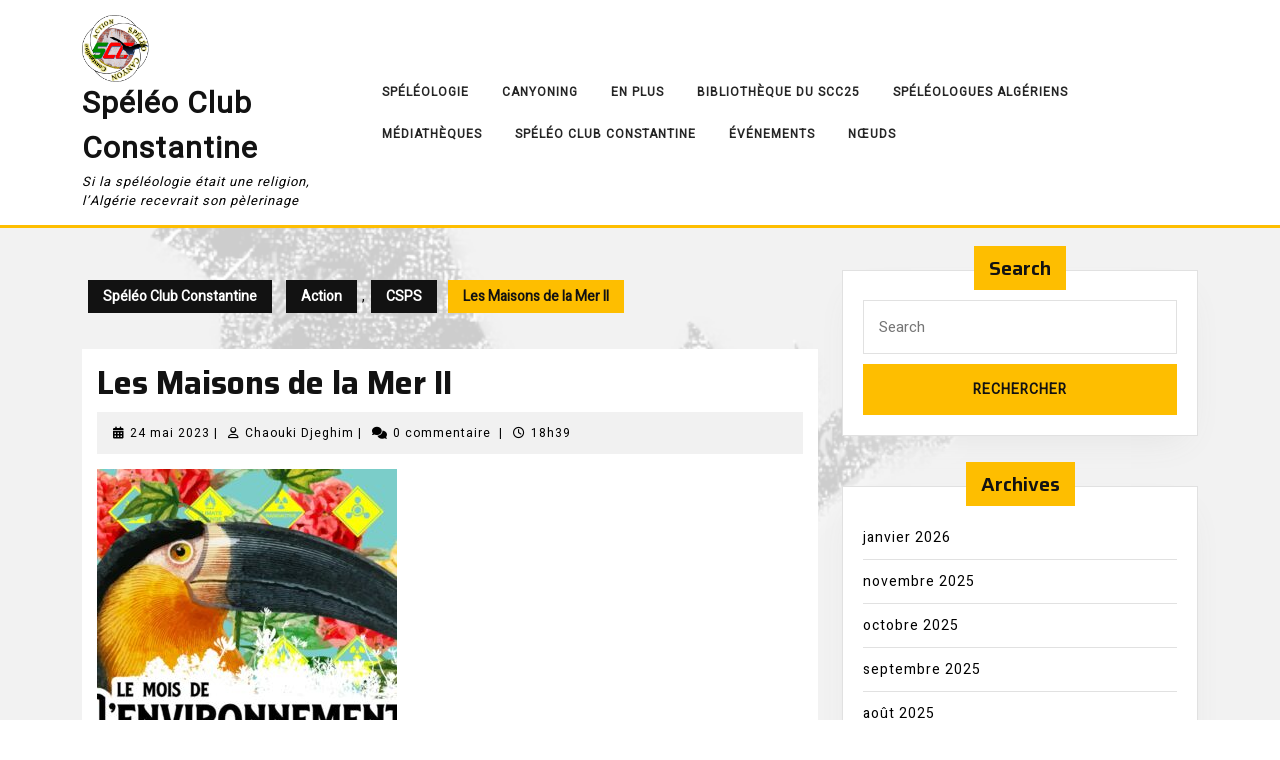

--- FILE ---
content_type: text/html; charset=UTF-8
request_url: https://scc25.com/les-maisons-de-la-mer-ll/
body_size: 22424
content:
<!DOCTYPE html>

<html lang="fr-FR">

	<head>
	  	<meta charset="UTF-8">
	  	<meta name="viewport" content="width=device-width">
	  	<title>Les Maisons de la Mer II &#8211; Spéléo Club Constantine</title>
<meta name='robots' content='max-image-preview:large' />
	<style>img:is([sizes="auto" i], [sizes^="auto," i]) { contain-intrinsic-size: 3000px 1500px }</style>
	<link rel='dns-prefetch' href='//fonts.googleapis.com' />
<link rel="alternate" type="application/rss+xml" title="Spéléo Club Constantine &raquo; Flux" href="https://scc25.com/feed/" />
<link rel="alternate" type="application/rss+xml" title="Spéléo Club Constantine &raquo; Flux des commentaires" href="https://scc25.com/comments/feed/" />
<link rel="alternate" type="application/rss+xml" title="Spéléo Club Constantine &raquo; Les Maisons de la Mer II Flux des commentaires" href="https://scc25.com/les-maisons-de-la-mer-ll/feed/" />
<script type="text/javascript">
/* <![CDATA[ */
window._wpemojiSettings = {"baseUrl":"https:\/\/s.w.org\/images\/core\/emoji\/16.0.1\/72x72\/","ext":".png","svgUrl":"https:\/\/s.w.org\/images\/core\/emoji\/16.0.1\/svg\/","svgExt":".svg","source":{"concatemoji":"https:\/\/scc25.com\/wp-includes\/js\/wp-emoji-release.min.js?ver=6.8.2"}};
/*! This file is auto-generated */
!function(s,n){var o,i,e;function c(e){try{var t={supportTests:e,timestamp:(new Date).valueOf()};sessionStorage.setItem(o,JSON.stringify(t))}catch(e){}}function p(e,t,n){e.clearRect(0,0,e.canvas.width,e.canvas.height),e.fillText(t,0,0);var t=new Uint32Array(e.getImageData(0,0,e.canvas.width,e.canvas.height).data),a=(e.clearRect(0,0,e.canvas.width,e.canvas.height),e.fillText(n,0,0),new Uint32Array(e.getImageData(0,0,e.canvas.width,e.canvas.height).data));return t.every(function(e,t){return e===a[t]})}function u(e,t){e.clearRect(0,0,e.canvas.width,e.canvas.height),e.fillText(t,0,0);for(var n=e.getImageData(16,16,1,1),a=0;a<n.data.length;a++)if(0!==n.data[a])return!1;return!0}function f(e,t,n,a){switch(t){case"flag":return n(e,"\ud83c\udff3\ufe0f\u200d\u26a7\ufe0f","\ud83c\udff3\ufe0f\u200b\u26a7\ufe0f")?!1:!n(e,"\ud83c\udde8\ud83c\uddf6","\ud83c\udde8\u200b\ud83c\uddf6")&&!n(e,"\ud83c\udff4\udb40\udc67\udb40\udc62\udb40\udc65\udb40\udc6e\udb40\udc67\udb40\udc7f","\ud83c\udff4\u200b\udb40\udc67\u200b\udb40\udc62\u200b\udb40\udc65\u200b\udb40\udc6e\u200b\udb40\udc67\u200b\udb40\udc7f");case"emoji":return!a(e,"\ud83e\udedf")}return!1}function g(e,t,n,a){var r="undefined"!=typeof WorkerGlobalScope&&self instanceof WorkerGlobalScope?new OffscreenCanvas(300,150):s.createElement("canvas"),o=r.getContext("2d",{willReadFrequently:!0}),i=(o.textBaseline="top",o.font="600 32px Arial",{});return e.forEach(function(e){i[e]=t(o,e,n,a)}),i}function t(e){var t=s.createElement("script");t.src=e,t.defer=!0,s.head.appendChild(t)}"undefined"!=typeof Promise&&(o="wpEmojiSettingsSupports",i=["flag","emoji"],n.supports={everything:!0,everythingExceptFlag:!0},e=new Promise(function(e){s.addEventListener("DOMContentLoaded",e,{once:!0})}),new Promise(function(t){var n=function(){try{var e=JSON.parse(sessionStorage.getItem(o));if("object"==typeof e&&"number"==typeof e.timestamp&&(new Date).valueOf()<e.timestamp+604800&&"object"==typeof e.supportTests)return e.supportTests}catch(e){}return null}();if(!n){if("undefined"!=typeof Worker&&"undefined"!=typeof OffscreenCanvas&&"undefined"!=typeof URL&&URL.createObjectURL&&"undefined"!=typeof Blob)try{var e="postMessage("+g.toString()+"("+[JSON.stringify(i),f.toString(),p.toString(),u.toString()].join(",")+"));",a=new Blob([e],{type:"text/javascript"}),r=new Worker(URL.createObjectURL(a),{name:"wpTestEmojiSupports"});return void(r.onmessage=function(e){c(n=e.data),r.terminate(),t(n)})}catch(e){}c(n=g(i,f,p,u))}t(n)}).then(function(e){for(var t in e)n.supports[t]=e[t],n.supports.everything=n.supports.everything&&n.supports[t],"flag"!==t&&(n.supports.everythingExceptFlag=n.supports.everythingExceptFlag&&n.supports[t]);n.supports.everythingExceptFlag=n.supports.everythingExceptFlag&&!n.supports.flag,n.DOMReady=!1,n.readyCallback=function(){n.DOMReady=!0}}).then(function(){return e}).then(function(){var e;n.supports.everything||(n.readyCallback(),(e=n.source||{}).concatemoji?t(e.concatemoji):e.wpemoji&&e.twemoji&&(t(e.twemoji),t(e.wpemoji)))}))}((window,document),window._wpemojiSettings);
/* ]]> */
</script>

<link rel='stylesheet' id='iepa-fancybox-css-css' href='https://scc25.com/wp-content/plugins/ibtana-ecommerce-product-addons/dist/css/fancybox.css?ver=0.4.7.4' type='text/css' media='all' />
<link rel='stylesheet' id='iepa-front-css-css' href='https://scc25.com/wp-content/plugins/ibtana-ecommerce-product-addons/dist/css/gallery-slider.css?ver=0.4.7.4' type='text/css' media='all' />
<style id='wp-emoji-styles-inline-css' type='text/css'>

	img.wp-smiley, img.emoji {
		display: inline !important;
		border: none !important;
		box-shadow: none !important;
		height: 1em !important;
		width: 1em !important;
		margin: 0 0.07em !important;
		vertical-align: -0.1em !important;
		background: none !important;
		padding: 0 !important;
	}
</style>
<link rel='stylesheet' id='wp-block-library-css' href='https://scc25.com/wp-includes/css/dist/block-library/style.min.css?ver=6.8.2' type='text/css' media='all' />
<style id='wp-block-library-theme-inline-css' type='text/css'>
.wp-block-audio :where(figcaption){color:#555;font-size:13px;text-align:center}.is-dark-theme .wp-block-audio :where(figcaption){color:#ffffffa6}.wp-block-audio{margin:0 0 1em}.wp-block-code{border:1px solid #ccc;border-radius:4px;font-family:Menlo,Consolas,monaco,monospace;padding:.8em 1em}.wp-block-embed :where(figcaption){color:#555;font-size:13px;text-align:center}.is-dark-theme .wp-block-embed :where(figcaption){color:#ffffffa6}.wp-block-embed{margin:0 0 1em}.blocks-gallery-caption{color:#555;font-size:13px;text-align:center}.is-dark-theme .blocks-gallery-caption{color:#ffffffa6}:root :where(.wp-block-image figcaption){color:#555;font-size:13px;text-align:center}.is-dark-theme :root :where(.wp-block-image figcaption){color:#ffffffa6}.wp-block-image{margin:0 0 1em}.wp-block-pullquote{border-bottom:4px solid;border-top:4px solid;color:currentColor;margin-bottom:1.75em}.wp-block-pullquote cite,.wp-block-pullquote footer,.wp-block-pullquote__citation{color:currentColor;font-size:.8125em;font-style:normal;text-transform:uppercase}.wp-block-quote{border-left:.25em solid;margin:0 0 1.75em;padding-left:1em}.wp-block-quote cite,.wp-block-quote footer{color:currentColor;font-size:.8125em;font-style:normal;position:relative}.wp-block-quote:where(.has-text-align-right){border-left:none;border-right:.25em solid;padding-left:0;padding-right:1em}.wp-block-quote:where(.has-text-align-center){border:none;padding-left:0}.wp-block-quote.is-large,.wp-block-quote.is-style-large,.wp-block-quote:where(.is-style-plain){border:none}.wp-block-search .wp-block-search__label{font-weight:700}.wp-block-search__button{border:1px solid #ccc;padding:.375em .625em}:where(.wp-block-group.has-background){padding:1.25em 2.375em}.wp-block-separator.has-css-opacity{opacity:.4}.wp-block-separator{border:none;border-bottom:2px solid;margin-left:auto;margin-right:auto}.wp-block-separator.has-alpha-channel-opacity{opacity:1}.wp-block-separator:not(.is-style-wide):not(.is-style-dots){width:100px}.wp-block-separator.has-background:not(.is-style-dots){border-bottom:none;height:1px}.wp-block-separator.has-background:not(.is-style-wide):not(.is-style-dots){height:2px}.wp-block-table{margin:0 0 1em}.wp-block-table td,.wp-block-table th{word-break:normal}.wp-block-table :where(figcaption){color:#555;font-size:13px;text-align:center}.is-dark-theme .wp-block-table :where(figcaption){color:#ffffffa6}.wp-block-video :where(figcaption){color:#555;font-size:13px;text-align:center}.is-dark-theme .wp-block-video :where(figcaption){color:#ffffffa6}.wp-block-video{margin:0 0 1em}:root :where(.wp-block-template-part.has-background){margin-bottom:0;margin-top:0;padding:1.25em 2.375em}
</style>
<style id='classic-theme-styles-inline-css' type='text/css'>
/*! This file is auto-generated */
.wp-block-button__link{color:#fff;background-color:#32373c;border-radius:9999px;box-shadow:none;text-decoration:none;padding:calc(.667em + 2px) calc(1.333em + 2px);font-size:1.125em}.wp-block-file__button{background:#32373c;color:#fff;text-decoration:none}
</style>
<link rel='stylesheet' id='ibtana-ecommerce-product-addons-iepa-style-css-css' href='https://scc25.com/wp-content/plugins/ibtana-ecommerce-product-addons/dist/blocks.style.build.css' type='text/css' media='all' />
<link rel='stylesheet' id='wpzoom-social-icons-block-style-css' href='https://scc25.com/wp-content/plugins/social-icons-widget-by-wpzoom/block/dist/style-wpzoom-social-icons.css?ver=4.5.1' type='text/css' media='all' />
<link rel='stylesheet' id='wpzoom-blocks-css-style-portfolio-css' href='https://scc25.com/wp-content/plugins/wpzoom-portfolio/build/blocks/portfolio/style.css?ver=85a35c6fb2015c50d3be44f56b113f39' type='text/css' media='' />
<link rel='stylesheet' id='wpzoom-blocks-css-style-portfolio_layouts-css' href='https://scc25.com/wp-content/plugins/wpzoom-portfolio/build/blocks/portfolio-layouts/style.css?ver=b36636c79ecf064b97f60be61e440b0f' type='text/css' media='' />
<style id='wpzoom-video-popup-block-block-style-inline-css' type='text/css'>
.mfp-bg{background:#0b0b0b;opacity:.8;overflow:hidden;z-index:1042}.mfp-bg,.mfp-wrap{height:100%;left:0;position:fixed;top:0;width:100%}.mfp-wrap{-webkit-backface-visibility:hidden;outline:none!important;z-index:1043}.mfp-container{box-sizing:border-box;height:100%;left:0;padding:0 8px;position:absolute;text-align:center;top:0;width:100%}.mfp-container:before{content:"";display:inline-block;height:100%;vertical-align:middle}.mfp-align-top .mfp-container:before{display:none}.mfp-content{display:inline-block;margin:0 auto;position:relative;text-align:left;vertical-align:middle;z-index:1045}.mfp-ajax-holder .mfp-content,.mfp-inline-holder .mfp-content{cursor:auto;width:100%}.mfp-ajax-cur{cursor:progress}.mfp-zoom-out-cur,.mfp-zoom-out-cur .mfp-image-holder .mfp-close{cursor:zoom-out}.mfp-zoom{cursor:pointer;cursor:zoom-in}.mfp-auto-cursor .mfp-content{cursor:auto}.mfp-arrow,.mfp-close,.mfp-counter,.mfp-preloader{-webkit-user-select:none;-moz-user-select:none;user-select:none}.mfp-loading.mfp-figure{display:none}.mfp-hide{display:none!important}.mfp-preloader{color:#ccc;left:8px;margin-top:-.8em;position:absolute;right:8px;text-align:center;top:50%;width:auto;z-index:1044}.mfp-preloader a{color:#ccc}.mfp-preloader a:hover{color:#fff}.mfp-s-error .mfp-content,.mfp-s-ready .mfp-preloader{display:none}button.mfp-arrow,button.mfp-close{-webkit-appearance:none;background:transparent;border:0;box-shadow:none;cursor:pointer;display:block;outline:none;overflow:visible;padding:0;touch-action:manipulation;z-index:1046}button::-moz-focus-inner{border:0;padding:0}.mfp-close{color:#fff;font-family:Arial,Baskerville,monospace;font-size:28px;font-style:normal;height:44px;line-height:44px;opacity:.65;padding:0 0 18px 10px;position:absolute;right:0;text-align:center;text-decoration:none;top:0;width:44px}.mfp-close:focus,.mfp-close:hover{opacity:1}.mfp-close:active{top:1px}.mfp-close-btn-in .mfp-close{color:#333}.mfp-iframe-holder .mfp-close,.mfp-image-holder .mfp-close{color:#fff;padding-right:6px;right:-6px;text-align:right;width:100%}.mfp-counter{color:#ccc;font-size:12px;line-height:18px;position:absolute;right:0;top:0;white-space:nowrap}.mfp-arrow{-webkit-tap-highlight-color:rgba(0,0,0,0);height:110px;margin:-55px 0 0;opacity:.65;padding:0;position:absolute;top:50%;width:90px}.mfp-arrow:active{margin-top:-54px}.mfp-arrow:focus,.mfp-arrow:hover{opacity:1}.mfp-arrow:after,.mfp-arrow:before{border:inset transparent;content:"";display:block;height:0;left:0;margin-left:35px;margin-top:35px;position:absolute;top:0;width:0}.mfp-arrow:after{border-bottom-width:13px;border-top-width:13px;top:8px}.mfp-arrow:before{border-bottom-width:21px;border-top-width:21px;opacity:.7}.mfp-arrow-left{left:0}.mfp-arrow-left:after{border-right:17px solid #fff;margin-left:31px}.mfp-arrow-left:before{border-right:27px solid #3f3f3f;margin-left:25px}.mfp-arrow-right{right:0}.mfp-arrow-right:after{border-left:17px solid #fff;margin-left:39px}.mfp-arrow-right:before{border-left:27px solid #3f3f3f}.mfp-iframe-holder{padding-bottom:40px;padding-top:40px}.mfp-iframe-holder .mfp-content{line-height:0;max-width:900px;width:100%}.mfp-iframe-holder .mfp-close{top:-40px}.mfp-iframe-scaler{height:0;overflow:hidden;padding-top:56.25%;width:100%}.mfp-iframe-scaler iframe{background:#000;box-shadow:0 0 8px rgba(0,0,0,.6);display:block;height:100%;left:0;position:absolute;top:0;width:100%}img.mfp-img{box-sizing:border-box;display:block;height:auto;margin:0 auto;max-width:100%;padding:40px 0;width:auto}.mfp-figure,img.mfp-img{line-height:0}.mfp-figure:after{background:#444;bottom:40px;box-shadow:0 0 8px rgba(0,0,0,.6);content:"";display:block;height:auto;left:0;position:absolute;right:0;top:40px;width:auto;z-index:-1}.mfp-figure small{color:#bdbdbd;display:block;font-size:12px;line-height:14px}.mfp-figure figure{margin:0}.mfp-bottom-bar{cursor:auto;left:0;margin-top:-36px;position:absolute;top:100%;width:100%}.mfp-title{word-wrap:break-word;color:#f3f3f3;line-height:18px;padding-right:36px;text-align:left}.mfp-image-holder .mfp-content{max-width:100%}.mfp-gallery .mfp-image-holder .mfp-figure{cursor:pointer}@media screen and (max-height:300px),screen and (max-width:800px)and (orientation:landscape){.mfp-img-mobile .mfp-image-holder{padding-left:0;padding-right:0}.mfp-img-mobile img.mfp-img{padding:0}.mfp-img-mobile .mfp-figure:after{bottom:0;top:0}.mfp-img-mobile .mfp-figure small{display:inline;margin-left:5px}.mfp-img-mobile .mfp-bottom-bar{background:rgba(0,0,0,.6);bottom:0;box-sizing:border-box;margin:0;padding:3px 5px;position:fixed;top:auto}.mfp-img-mobile .mfp-bottom-bar:empty{padding:0}.mfp-img-mobile .mfp-counter{right:5px;top:3px}.mfp-img-mobile .mfp-close{background:rgba(0,0,0,.6);height:35px;line-height:35px;padding:0;position:fixed;right:0;text-align:center;top:0;width:35px}}@media (max-width:900px){.mfp-arrow{transform:scale(.75)}.mfp-arrow-left{transform-origin:0}.mfp-arrow-right{transform-origin:100%}.mfp-container{padding-left:6px;padding-right:6px}}.editor-styles-wrapper a.wpzoom-video-popup-block,a.wpzoom-video-popup-block{align-items:center;background:inherit;box-sizing:border-box;color:inherit;cursor:pointer;display:flex;font-family:inherit;font-size:2rem;font-style:inherit;font-weight:inherit;gap:1rem;height:auto;justify-content:center;letter-spacing:inherit;line-height:inherit;min-height:100px;overflow:hidden;padding:0;position:relative;text-decoration:none;text-transform:inherit}.editor-styles-wrapper a.wpzoom-video-popup-block *,a.wpzoom-video-popup-block *{box-sizing:border-box}.editor-styles-wrapper a.wpzoom-video-popup-block .wpzoom-video-popup-block_icon,a.wpzoom-video-popup-block .wpzoom-video-popup-block_icon{color:inherit;cursor:pointer;display:block;font-size:inherit;font-style:inherit;font-weight:inherit;height:1.5em;letter-spacing:inherit;line-height:inherit;text-transform:inherit;width:1.5em}.editor-styles-wrapper a.wpzoom-video-popup-block .wpzoom-video-popup-block_icon svg,a.wpzoom-video-popup-block .wpzoom-video-popup-block_icon svg{color:inherit;cursor:pointer;display:block;height:100%;width:100%}.mfp-close{font-family:-apple-system,BlinkMacSystemFont,Segoe UI,Roboto,Oxygen-Sans,Ubuntu,Cantarell,Helvetica Neue,sans-serif;font-size:35px;font-weight:300;width:27px}.mfp-close:focus,.mfp-close:hover{cursor:pointer}.mfp-close-btn-in .mfp-close{color:#fff;top:-40px}.mfp-close svg{pointer-events:none}.wpzoom-video-popup-portrait .mfp-iframe-scaler{margin:0 auto;max-width:325px!important;padding-top:177.7778%}.wpzoom-video-popup-portrait iframe[src*="tiktok.com"]{background-color:#fff}

</style>
<style id='filebird-block-filebird-gallery-style-inline-css' type='text/css'>
ul.filebird-block-filebird-gallery{margin:auto!important;padding:0!important;width:100%}ul.filebird-block-filebird-gallery.layout-grid{display:grid;grid-gap:20px;align-items:stretch;grid-template-columns:repeat(var(--columns),1fr);justify-items:stretch}ul.filebird-block-filebird-gallery.layout-grid li img{border:1px solid #ccc;box-shadow:2px 2px 6px 0 rgba(0,0,0,.3);height:100%;max-width:100%;-o-object-fit:cover;object-fit:cover;width:100%}ul.filebird-block-filebird-gallery.layout-masonry{-moz-column-count:var(--columns);-moz-column-gap:var(--space);column-gap:var(--space);-moz-column-width:var(--min-width);columns:var(--min-width) var(--columns);display:block;overflow:auto}ul.filebird-block-filebird-gallery.layout-masonry li{margin-bottom:var(--space)}ul.filebird-block-filebird-gallery li{list-style:none}ul.filebird-block-filebird-gallery li figure{height:100%;margin:0;padding:0;position:relative;width:100%}ul.filebird-block-filebird-gallery li figure figcaption{background:linear-gradient(0deg,rgba(0,0,0,.7),rgba(0,0,0,.3) 70%,transparent);bottom:0;box-sizing:border-box;color:#fff;font-size:.8em;margin:0;max-height:100%;overflow:auto;padding:3em .77em .7em;position:absolute;text-align:center;width:100%;z-index:2}ul.filebird-block-filebird-gallery li figure figcaption a{color:inherit}

</style>
<link rel='stylesheet' id='wpzoom-forms-css-frontend-formblock-css' href='https://scc25.com/wp-content/plugins/wpzoom-forms/build/form-block/frontend/style.css?ver=1.3.3' type='text/css' media='all' />
<style id='global-styles-inline-css' type='text/css'>
:root{--wp--preset--aspect-ratio--square: 1;--wp--preset--aspect-ratio--4-3: 4/3;--wp--preset--aspect-ratio--3-4: 3/4;--wp--preset--aspect-ratio--3-2: 3/2;--wp--preset--aspect-ratio--2-3: 2/3;--wp--preset--aspect-ratio--16-9: 16/9;--wp--preset--aspect-ratio--9-16: 9/16;--wp--preset--color--black: #000000;--wp--preset--color--cyan-bluish-gray: #abb8c3;--wp--preset--color--white: #ffffff;--wp--preset--color--pale-pink: #f78da7;--wp--preset--color--vivid-red: #cf2e2e;--wp--preset--color--luminous-vivid-orange: #ff6900;--wp--preset--color--luminous-vivid-amber: #fcb900;--wp--preset--color--light-green-cyan: #7bdcb5;--wp--preset--color--vivid-green-cyan: #00d084;--wp--preset--color--pale-cyan-blue: #8ed1fc;--wp--preset--color--vivid-cyan-blue: #0693e3;--wp--preset--color--vivid-purple: #9b51e0;--wp--preset--gradient--vivid-cyan-blue-to-vivid-purple: linear-gradient(135deg,rgba(6,147,227,1) 0%,rgb(155,81,224) 100%);--wp--preset--gradient--light-green-cyan-to-vivid-green-cyan: linear-gradient(135deg,rgb(122,220,180) 0%,rgb(0,208,130) 100%);--wp--preset--gradient--luminous-vivid-amber-to-luminous-vivid-orange: linear-gradient(135deg,rgba(252,185,0,1) 0%,rgba(255,105,0,1) 100%);--wp--preset--gradient--luminous-vivid-orange-to-vivid-red: linear-gradient(135deg,rgba(255,105,0,1) 0%,rgb(207,46,46) 100%);--wp--preset--gradient--very-light-gray-to-cyan-bluish-gray: linear-gradient(135deg,rgb(238,238,238) 0%,rgb(169,184,195) 100%);--wp--preset--gradient--cool-to-warm-spectrum: linear-gradient(135deg,rgb(74,234,220) 0%,rgb(151,120,209) 20%,rgb(207,42,186) 40%,rgb(238,44,130) 60%,rgb(251,105,98) 80%,rgb(254,248,76) 100%);--wp--preset--gradient--blush-light-purple: linear-gradient(135deg,rgb(255,206,236) 0%,rgb(152,150,240) 100%);--wp--preset--gradient--blush-bordeaux: linear-gradient(135deg,rgb(254,205,165) 0%,rgb(254,45,45) 50%,rgb(107,0,62) 100%);--wp--preset--gradient--luminous-dusk: linear-gradient(135deg,rgb(255,203,112) 0%,rgb(199,81,192) 50%,rgb(65,88,208) 100%);--wp--preset--gradient--pale-ocean: linear-gradient(135deg,rgb(255,245,203) 0%,rgb(182,227,212) 50%,rgb(51,167,181) 100%);--wp--preset--gradient--electric-grass: linear-gradient(135deg,rgb(202,248,128) 0%,rgb(113,206,126) 100%);--wp--preset--gradient--midnight: linear-gradient(135deg,rgb(2,3,129) 0%,rgb(40,116,252) 100%);--wp--preset--font-size--small: 13px;--wp--preset--font-size--medium: 20px;--wp--preset--font-size--large: 36px;--wp--preset--font-size--x-large: 42px;--wp--preset--spacing--20: 0.44rem;--wp--preset--spacing--30: 0.67rem;--wp--preset--spacing--40: 1rem;--wp--preset--spacing--50: 1.5rem;--wp--preset--spacing--60: 2.25rem;--wp--preset--spacing--70: 3.38rem;--wp--preset--spacing--80: 5.06rem;--wp--preset--shadow--natural: 6px 6px 9px rgba(0, 0, 0, 0.2);--wp--preset--shadow--deep: 12px 12px 50px rgba(0, 0, 0, 0.4);--wp--preset--shadow--sharp: 6px 6px 0px rgba(0, 0, 0, 0.2);--wp--preset--shadow--outlined: 6px 6px 0px -3px rgba(255, 255, 255, 1), 6px 6px rgba(0, 0, 0, 1);--wp--preset--shadow--crisp: 6px 6px 0px rgba(0, 0, 0, 1);}:where(.is-layout-flex){gap: 0.5em;}:where(.is-layout-grid){gap: 0.5em;}body .is-layout-flex{display: flex;}.is-layout-flex{flex-wrap: wrap;align-items: center;}.is-layout-flex > :is(*, div){margin: 0;}body .is-layout-grid{display: grid;}.is-layout-grid > :is(*, div){margin: 0;}:where(.wp-block-columns.is-layout-flex){gap: 2em;}:where(.wp-block-columns.is-layout-grid){gap: 2em;}:where(.wp-block-post-template.is-layout-flex){gap: 1.25em;}:where(.wp-block-post-template.is-layout-grid){gap: 1.25em;}.has-black-color{color: var(--wp--preset--color--black) !important;}.has-cyan-bluish-gray-color{color: var(--wp--preset--color--cyan-bluish-gray) !important;}.has-white-color{color: var(--wp--preset--color--white) !important;}.has-pale-pink-color{color: var(--wp--preset--color--pale-pink) !important;}.has-vivid-red-color{color: var(--wp--preset--color--vivid-red) !important;}.has-luminous-vivid-orange-color{color: var(--wp--preset--color--luminous-vivid-orange) !important;}.has-luminous-vivid-amber-color{color: var(--wp--preset--color--luminous-vivid-amber) !important;}.has-light-green-cyan-color{color: var(--wp--preset--color--light-green-cyan) !important;}.has-vivid-green-cyan-color{color: var(--wp--preset--color--vivid-green-cyan) !important;}.has-pale-cyan-blue-color{color: var(--wp--preset--color--pale-cyan-blue) !important;}.has-vivid-cyan-blue-color{color: var(--wp--preset--color--vivid-cyan-blue) !important;}.has-vivid-purple-color{color: var(--wp--preset--color--vivid-purple) !important;}.has-black-background-color{background-color: var(--wp--preset--color--black) !important;}.has-cyan-bluish-gray-background-color{background-color: var(--wp--preset--color--cyan-bluish-gray) !important;}.has-white-background-color{background-color: var(--wp--preset--color--white) !important;}.has-pale-pink-background-color{background-color: var(--wp--preset--color--pale-pink) !important;}.has-vivid-red-background-color{background-color: var(--wp--preset--color--vivid-red) !important;}.has-luminous-vivid-orange-background-color{background-color: var(--wp--preset--color--luminous-vivid-orange) !important;}.has-luminous-vivid-amber-background-color{background-color: var(--wp--preset--color--luminous-vivid-amber) !important;}.has-light-green-cyan-background-color{background-color: var(--wp--preset--color--light-green-cyan) !important;}.has-vivid-green-cyan-background-color{background-color: var(--wp--preset--color--vivid-green-cyan) !important;}.has-pale-cyan-blue-background-color{background-color: var(--wp--preset--color--pale-cyan-blue) !important;}.has-vivid-cyan-blue-background-color{background-color: var(--wp--preset--color--vivid-cyan-blue) !important;}.has-vivid-purple-background-color{background-color: var(--wp--preset--color--vivid-purple) !important;}.has-black-border-color{border-color: var(--wp--preset--color--black) !important;}.has-cyan-bluish-gray-border-color{border-color: var(--wp--preset--color--cyan-bluish-gray) !important;}.has-white-border-color{border-color: var(--wp--preset--color--white) !important;}.has-pale-pink-border-color{border-color: var(--wp--preset--color--pale-pink) !important;}.has-vivid-red-border-color{border-color: var(--wp--preset--color--vivid-red) !important;}.has-luminous-vivid-orange-border-color{border-color: var(--wp--preset--color--luminous-vivid-orange) !important;}.has-luminous-vivid-amber-border-color{border-color: var(--wp--preset--color--luminous-vivid-amber) !important;}.has-light-green-cyan-border-color{border-color: var(--wp--preset--color--light-green-cyan) !important;}.has-vivid-green-cyan-border-color{border-color: var(--wp--preset--color--vivid-green-cyan) !important;}.has-pale-cyan-blue-border-color{border-color: var(--wp--preset--color--pale-cyan-blue) !important;}.has-vivid-cyan-blue-border-color{border-color: var(--wp--preset--color--vivid-cyan-blue) !important;}.has-vivid-purple-border-color{border-color: var(--wp--preset--color--vivid-purple) !important;}.has-vivid-cyan-blue-to-vivid-purple-gradient-background{background: var(--wp--preset--gradient--vivid-cyan-blue-to-vivid-purple) !important;}.has-light-green-cyan-to-vivid-green-cyan-gradient-background{background: var(--wp--preset--gradient--light-green-cyan-to-vivid-green-cyan) !important;}.has-luminous-vivid-amber-to-luminous-vivid-orange-gradient-background{background: var(--wp--preset--gradient--luminous-vivid-amber-to-luminous-vivid-orange) !important;}.has-luminous-vivid-orange-to-vivid-red-gradient-background{background: var(--wp--preset--gradient--luminous-vivid-orange-to-vivid-red) !important;}.has-very-light-gray-to-cyan-bluish-gray-gradient-background{background: var(--wp--preset--gradient--very-light-gray-to-cyan-bluish-gray) !important;}.has-cool-to-warm-spectrum-gradient-background{background: var(--wp--preset--gradient--cool-to-warm-spectrum) !important;}.has-blush-light-purple-gradient-background{background: var(--wp--preset--gradient--blush-light-purple) !important;}.has-blush-bordeaux-gradient-background{background: var(--wp--preset--gradient--blush-bordeaux) !important;}.has-luminous-dusk-gradient-background{background: var(--wp--preset--gradient--luminous-dusk) !important;}.has-pale-ocean-gradient-background{background: var(--wp--preset--gradient--pale-ocean) !important;}.has-electric-grass-gradient-background{background: var(--wp--preset--gradient--electric-grass) !important;}.has-midnight-gradient-background{background: var(--wp--preset--gradient--midnight) !important;}.has-small-font-size{font-size: var(--wp--preset--font-size--small) !important;}.has-medium-font-size{font-size: var(--wp--preset--font-size--medium) !important;}.has-large-font-size{font-size: var(--wp--preset--font-size--large) !important;}.has-x-large-font-size{font-size: var(--wp--preset--font-size--x-large) !important;}
:where(.wp-block-post-template.is-layout-flex){gap: 1.25em;}:where(.wp-block-post-template.is-layout-grid){gap: 1.25em;}
:where(.wp-block-columns.is-layout-flex){gap: 2em;}:where(.wp-block-columns.is-layout-grid){gap: 2em;}
:root :where(.wp-block-pullquote){font-size: 1.5em;line-height: 1.6;}
</style>
<link rel='stylesheet' id='woocommerce-layout-css' href='https://scc25.com/wp-content/plugins/woocommerce/assets/css/woocommerce-layout.css?ver=10.1.0' type='text/css' media='all' />
<link rel='stylesheet' id='woocommerce-smallscreen-css' href='https://scc25.com/wp-content/plugins/woocommerce/assets/css/woocommerce-smallscreen.css?ver=10.1.0' type='text/css' media='only screen and (max-width: 768px)' />
<link rel='stylesheet' id='woocommerce-general-css' href='https://scc25.com/wp-content/plugins/woocommerce/assets/css/woocommerce.css?ver=10.1.0' type='text/css' media='all' />
<style id='woocommerce-inline-inline-css' type='text/css'>
.woocommerce form .form-row .required { visibility: visible; }
</style>
<link rel='stylesheet' id='wbg-selectize-css' href='https://scc25.com/wp-content/plugins/wp-books-gallery/assets/css/selectize.bootstrap3.min.css?ver=4.7.4' type='text/css' media='' />
<link rel='stylesheet' id='wbg-font-awesome-css' href='https://scc25.com/wp-content/plugins/wp-books-gallery/assets/css/fontawesome/css/all.min.css?ver=4.7.4' type='text/css' media='' />
<link rel='stylesheet' id='wbg-front-css' href='https://scc25.com/wp-content/plugins/wp-books-gallery/assets/css/wbg-front.css?ver=4.7.4' type='text/css' media='' />
<link rel='stylesheet' id='cmplz-general-css' href='https://scc25.com/wp-content/plugins/complianz-gdpr/assets/css/cookieblocker.min.css?ver=1764012730' type='text/css' media='all' />
<link rel='stylesheet' id='wpmagazine-modules-lite-google-fonts-css' href='https://fonts.googleapis.com/css?family=Roboto%3A400%2C100%2C300%2C400%2C500%2C700%2C900%7CYanone+Kaffeesatz%3A200%2C300%2C400%2C500%2C600%2C700%7COpen+Sans%3A300%2C400%2C600%2C700%2C800%7CRoboto+Slab%3A100%2C200%2C300%2C400%2C500%2C600%2C700%2C800%2C900%7CPoppins%3A100%2C200%2C300%2C400%2C500%2C600%2C700%2C800%2C900&#038;subset=latin%2Clatin-ext' type='text/css' media='all' />
<link rel='stylesheet' id='fontawesome-css' href='https://scc25.com/wp-content/plugins/wp-magazine-modules-lite/includes/assets/library/fontawesome/css/all.min.css?ver=5.12.1' type='text/css' media='all' />
<link rel='stylesheet' id='wpmagazine-modules-lite-frontend-css' href='https://scc25.com/wp-content/plugins/wp-magazine-modules-lite/includes/assets/css/build.css?ver=1.1.3' type='text/css' media='all' />
<link rel='stylesheet' id='slick-slider-css' href='https://scc25.com/wp-content/plugins/wp-magazine-modules-lite/includes/assets/library/slick-slider/css/slick.css?ver=1.8.0' type='text/css' media='all' />
<link rel='stylesheet' id='slick-slider-theme-css' href='https://scc25.com/wp-content/plugins/wp-magazine-modules-lite/includes/assets/library/slick-slider/css/slick-theme.css?ver=1.8.0' type='text/css' media='all' />
<link rel='stylesheet' id='brands-styles-css' href='https://scc25.com/wp-content/plugins/woocommerce/assets/css/brands.css?ver=10.1.0' type='text/css' media='all' />
<link rel='stylesheet' id='sirat-font-css' href='//fonts.googleapis.com/css?family=ABeeZee%3Aital%400%3B1%7CAbril+Fatface%7CAcme%7CAlfa+Slab+One%7CAllura%7CAnton%7CArchitects+Daughter%7CArchivo%3Aital%2Cwght%400%2C100%3B0%2C200%3B0%2C300%3B0%2C400%3B0%2C500%3B0%2C600%3B0%2C700%3B0%2C800%3B0%2C900%3B1%2C100%3B1%2C200%3B1%2C300%3B1%2C400%3B1%2C500%3B1%2C600%3B1%2C700%3B1%2C800%3B1%2C900%7CArimo%3Aital%2Cwght%400%2C400%3B0%2C500%3B0%2C600%3B0%2C700%3B1%2C400%3B1%2C500%3B1%2C600%3B1%2C700%7CArsenal%3Aital%2Cwght%400%2C400%3B0%2C700%3B1%2C400%3B1%2C700%7CArvo%3Aital%2Cwght%400%2C400%3B0%2C700%3B1%2C400%3B1%2C700%7CAlegreya+Sans%3Aital%2Cwght%400%2C100%3B0%2C300%3B0%2C400%3B0%2C500%3B0%2C700%3B0%2C800%3B0%2C900%3B1%2C100%3B1%2C300%3B1%2C400%3B1%2C500%3B1%2C700%3B1%2C800%3B1%2C900%7CAsap%3Aital%2Cwght%400%2C100%3B0%2C200%3B0%2C300%3B0%2C400%3B0%2C500%3B0%2C600%3B0%2C700%3B0%2C800%3B0%2C900%3B1%2C100%3B1%2C200%3B1%2C300%3B1%2C400%3B1%2C500%3B1%2C600%3B1%2C700%3B1%2C800%3B1%2C900%7CAssistant%3Awght%40200%3B300%3B400%3B500%3B600%3B700%3B800%7CAveria+Serif+Libre%3Aital%2Cwght%400%2C300%3B0%2C400%3B0%2C700%3B1%2C300%3B1%2C400%3B1%2C700%7CBangers%7CBoogaloo%7CBad+Script%7CBarlow+Condensed%3Aital%2Cwght%400%2C100%3B0%2C200%3B0%2C300%3B0%2C400%3B0%2C500%3B0%2C600%3B0%2C700%3B0%2C800%3B0%2C900%3B1%2C100%3B1%2C200%3B1%2C300%3B1%2C400%3B1%2C500%3B1%2C600%3B1%2C700%3B1%2C800%3B1%2C900%7CBitter%3Aital%2Cwght%400%2C100%3B0%2C200%3B0%2C300%3B0%2C400%3B0%2C500%3B0%2C600%3B0%2C700%3B0%2C800%3B0%2C900%3B1%2C100%3B1%2C200%3B1%2C300%3B1%2C400%3B1%2C500%3B1%2C600%3B1%2C700%3B1%2C800%3B1%2C900%7CBree+Serif%7CBenchNine%3Awght%40300%3B400%3B700%7CCabin%3Aital%2Cwght%400%2C400%3B0%2C500%3B0%2C600%3B0%2C700%3B1%2C400%3B1%2C500%3B1%2C600%3B1%2C700%7CCardo%3Aital%2Cwght%400%2C400%3B0%2C700%3B1%2C400%7CCourgette%7CCaveat+Brush%7CCherry+Swash%3Awght%40400%3B700%7CCormorant+Garamond%3Aital%2Cwght%400%2C300%3B0%2C400%3B0%2C500%3B0%2C600%3B0%2C700%3B1%2C300%3B1%2C400%3B1%2C500%3B1%2C600%3B1%2C700%7CCrimson+Text%3Aital%2Cwght%400%2C400%3B0%2C600%3B0%2C700%3B1%2C400%3B1%2C600%3B1%2C700%7CCuprum%3Aital%2Cwght%400%2C400%3B0%2C500%3B0%2C600%3B0%2C700%3B1%2C400%3B1%2C500%3B1%2C600%3B1%2C700%7CCookie%7CComing+Soon%7CCharm%3Awght%40400%3B700%7CChewy%7CDays+One%7CDM+Serif+Display%3Aital%400%3B1%7CDosis%3Awght%40200%3B300%3B400%3B500%3B600%3B700%3B800%7CEB+Garamond%3Aital%2Cwght%400%2C400%3B0%2C500%3B0%2C600%3B0%2C700%3B0%2C800%3B1%2C400%3B1%2C500%3B1%2C600%3B1%2C700%3B1%2C800%7CEconomica%3Aital%2Cwght%400%2C400%3B0%2C700%3B1%2C400%3B1%2C700%7CExo+2%3Aital%2Cwght%400%2C100%3B0%2C200%3B0%2C300%3B0%2C400%3B0%2C500%3B0%2C600%3B0%2C700%3B0%2C800%3B0%2C900%3B1%2C100%3B1%2C200%3B1%2C400%3B1%2C500%3B1%2C600%3B1%2C700%3B1%2C800%3B1%2C900%7CFira+Sans%3Aital%2Cwght%400%2C100%3B0%2C200%3B0%2C300%3B0%2C400%3B0%2C500%3B0%2C600%3B0%2C700%3B0%2C800%3B0%2C900%3B1%2C100%3B1%2C200%3B1%2C300%3B1%2C400%3B1%2C500%3B1%2C600%3B1%2C700%3B1%2C800%3B1%2C900%7CFredoka+One%7CFjalla+One%7CFrank+Ruhl+Libre%3Awght%40300%3B400%3B500%3B700%3B900%7CGabriela%7CGloria+Hallelujah%7CGreat+Vibes%7CHandlee%7CHammersmith+One%7CHeebo%3Awght%40100%3B200%3B300%3B400%3B500%3B600%3B700%3B800%3B900%7CHind%3Awght%40300%3B400%3B500%3B600%3B700%7CInconsolata%3Awght%40200%3B300%3B400%3B500%3B600%3B700%3B800%3B900%7CIndie+Flower%7CIM+Fell+English+SC%7CJulius+Sans+One%7CJomhuria%7CJosefin+Slab%3Aital%2Cwght%400%2C100%3B0%2C200%3B0%2C300%3B0%2C400%3B0%2C500%3B0%2C600%3B0%2C700%3B1%2C100%3B1%2C200%3B1%2C300%3B1%2C400%3B1%2C500%3B1%2C600%3B1%2C700%7CJosefin+Sans%3Aital%2Cwght%400%2C100%3B0%2C200%3B0%2C300%3B0%2C400%3B0%2C500%3B0%2C600%3B0%2C700%3B1%2C100%3B1%2C200%3B1%2C300%3B1%2C400%3B1%2C500%3B1%2C600%3B1%2C700%7CJost%3Aital%2Cwght%400%2C100%3B0%2C200%3B0%2C300%3B0%2C400%3B0%2C500%3B0%2C600%3B0%2C700%3B0%2C800%3B0%2C900%3B1%2C100%3B1%2C200%3B1%2C300%3B1%2C400%3B1%2C500%3B1%2C600%3B1%2C700%3B1%2C800%3B1%2C900%7CKanit%3Aital%2Cwght%400%2C100%3B0%2C200%3B0%2C300%3B0%2C400%3B0%2C500%3B0%2C600%3B0%2C700%3B0%2C800%3B0%2C900%3B1%2C100%3B1%2C200%3B1%2C300%3B1%2C400%3B1%2C500%3B1%2C600%3B1%2C700%3B1%2C800%3B1%2C900%7CKaushan+Script%7CKrub%3Aital%2Cwght%400%2C200%3B0%2C300%3B0%2C400%3B0%2C500%3B0%2C600%3B0%2C700%3B1%2C200%3B1%2C300%3B1%2C400%3B1%2C500%3B1%2C600%3B1%2C700%7CLato%3Aital%2Cwght%400%2C100%3B0%2C300%3B0%2C400%3B0%2C700%3B0%2C900%3B1%2C100%3B1%2C300%3B1%2C400%3B1%2C700%3B1%2C900%7CLora%3Aital%2Cwght%400%2C400%3B0%2C500%3B0%2C600%3B0%2C700%3B1%2C400%3B1%2C500%3B1%2C600%3B1%2C700%7CLibre+Baskerville%3Aital%2Cwght%400%2C400%3B0%2C700%3B1%2C400%7CLiterata%3Aital%2Copsz%2Cwght%400%2C7..72%2C200%3B0%2C7..72%2C300%3B0%2C7..72%2C400%3B0%2C7..72%2C500%3B0%2C7..72%2C600%3B0%2C7..72%2C700%3B0%2C7..72%2C800%3B0%2C7..72%2C900%3B1%2C7..72%2C200%3B1%2C7..72%2C300%3B1%2C7..72%2C400%3B1%2C7..72%2C500%3B1%2C7..72%2C600%3B1%2C7..72%2C700%3B1%2C7..72%2C800%3B1%2C7..72%2C900%7CLobster%7CLobster+Two%3Aital%2Cwght%400%2C400%3B0%2C700%3B1%2C400%3B1%2C700%7CMerriweather%3Aital%2Cwght%400%2C300%3B0%2C400%3B0%2C700%3B0%2C900%3B1%2C300%3B1%2C400%3B1%2C700%3B1%2C900%7CMarck+Script%7CMarcellus%7CMerienda+One%7CMonda%3Awght%40400%3B700%7CMontserrat%3Aital%2Cwght%400%2C100%3B0%2C200%3B0%2C300%3B0%2C400%3B0%2C500%3B0%2C600%3B0%2C700%3B0%2C800%3B0%2C900%3B1%2C100%3B1%2C200%3B1%2C300%3B1%2C400%3B1%2C500%3B1%2C600%3B1%2C700%3B1%2C800%3B1%2C900%7CMulish%3Aital%2Cwght%400%2C200%3B0%2C300%3B0%2C400%3B0%2C500%3B0%2C600%3B0%2C700%3B0%2C800%3B0%2C900%3B0%2C1000%3B1%2C200%3B1%2C300%3B1%2C400%3B1%2C500%3B1%2C600%3B1%2C700%3B1%2C800%3B1%2C900%3B1%2C1000%7CNoto+Serif%3Aital%2Cwght%400%2C400%3B0%2C700%3B1%2C400%3B1%2C700%7CNunito+Sans%3Aital%2Cwght%400%2C200%3B0%2C300%3B0%2C400%3B0%2C600%3B0%2C700%3B0%2C800%3B0%2C900%3B1%2C200%3B1%2C300%3B1%2C400%3B1%2C600%3B1%2C700%3B1%2C800%3B1%2C900%7COpen+Sans%3Aital%2Cwght%400%2C300%3B0%2C400%3B0%2C500%3B0%2C600%3B0%2C700%3B0%2C800%3B1%2C300%3B1%2C400%3B1%2C500%3B1%2C600%3B1%2C700%3B1%2C800%7COverpass%3Aital%2Cwght%400%2C100%3B0%2C200%3B0%2C300%3B0%2C400%3B0%2C500%3B0%2C600%3B0%2C700%3B0%2C800%3B0%2C900%3B1%2C100%3B1%2C200%3B1%2C300%3B1%2C400%3B1%2C500%3B1%2C600%3B1%2C700%3B1%2C800%3B1%2C900%7COverpass+Mono%3Awght%40300%3B400%3B500%3B600%3B700%7COxygen%3Awght%40300%3B400%3B700%7COswald%3Awght%40200%3B300%3B400%3B500%3B600%3B700%7COrbitron%3Awght%40400%3B500%3B600%3B700%3B800%3B900%7CPatua+One%7CPacifico%7CPadauk%3Awght%40400%3B700%7CPlayball%7CPlayfair+Display%3Aital%2Cwght%400%2C400%3B0%2C500%3B0%2C600%3B0%2C700%3B0%2C800%3B0%2C900%3B1%2C400%3B1%2C500%3B1%2C600%3B1%2C700%3B1%2C800%3B1%2C900%7CPrompt%3Aital%2Cwght%400%2C100%3B0%2C200%3B0%2C300%3B0%2C400%3B0%2C500%3B0%2C600%3B0%2C700%3B0%2C800%3B0%2C900%3B1%2C100%3B1%2C200%3B1%2C300%3B1%2C400%3B1%2C500%3B1%2C600%3B1%2C700%3B1%2C800%3B1%2C900%7CPT+Sans%3Aital%2Cwght%400%2C400%3B0%2C700%3B1%2C400%3B1%2C700%7CPT+Serif%3Aital%2Cwght%400%2C400%3B0%2C700%3B1%2C400%3B1%2C700%7CPhilosopher%3Aital%2Cwght%400%2C400%3B0%2C700%3B1%2C400%3B1%2C700%7CPermanent+Marker%7CPoiret+One%7CPoppins%3Aital%2Cwght%400%2C100%3B0%2C200%3B0%2C300%3B0%2C400%3B0%2C500%3B0%2C600%3B0%2C700%3B0%2C800%3B0%2C900%3B1%2C100%3B1%2C200%3B1%2C300%3B1%2C400%3B1%2C500%3B1%2C600%3B1%2C700%3B1%2C800%3B1%2C900%7CPrata%7CQuicksand%3Awght%40300%3B400%3B500%3B600%3B700%7CQuattrocento+Sans%3Aital%2Cwght%400%2C400%3B0%2C700%3B1%2C400%3B1%2C700%7CRaleway%3Aital%2Cwght%400%2C100%3B0%2C200%3B0%2C300%3B0%2C400%3B0%2C500%3B0%2C600%3B0%2C700%3B0%2C800%3B0%2C900%3B1%2C100%3B1%2C200%3B1%2C300%3B1%2C400%3B1%2C500%3B1%2C600%3B1%2C700%3B1%2C800%3B1%2C900%7CRubik%3Aital%2Cwght%400%2C300%3B0%2C400%3B0%2C500%3B0%2C600%3B0%2C700%3B0%2C800%3B0%2C900%3B1%2C300%3B1%2C400%3B1%2C500%3B1%2C600%3B1%2C700%3B1%2C800%3B1%2C900%7CRoboto%3Aital%2Cwght%400%2C100%3B0%2C300%3B0%2C400%3B0%2C500%3B0%2C700%3B0%2C900%3B1%2C100%3B1%2C300%3B1%2C400%3B1%2C500%3B1%2C700%3B1%2C900%7CRoboto+Condensed%3Aital%2Cwght%400%2C300%3B0%2C400%3B0%2C700%3B1%2C300%3B1%2C400%3B1%2C700%7CRokkitt%3Awght%40100%3B200%3B300%3B400%3B500%3B600%3B700%3B800%3B900%7CRopa+Sans%3Aital%400%3B1%7CRusso+One%7CRighteous%7CSaira%3Aital%2Cwght%400%2C100%3B0%2C200%3B0%2C300%3B0%2C400%3B0%2C500%3B0%2C600%3B0%2C700%3B0%2C800%3B0%2C900%3B1%2C100%3B1%2C200%3B1%2C300%3B1%2C400%3B1%2C500%3B1%2C600%3B1%2C700%3B1%2C800%3B1%2C900%7CSatisfy%7CSen%3Awght%40400%3B700%3B800%7CSource+Sans+Pro%3Aital%2Cwght%400%2C200%3B0%2C300%3B0%2C400%3B0%2C600%3B0%2C700%3B0%2C900%3B1%2C200%3B1%2C300%3B1%2C400%3B1%2C600%3B1%2C700%3B1%2C900%7CShadows+Into+Light+Two%7CShadows+Into+Light%7CSacramento%7CSail%7CShrikhand%7CStaatliches%7CStylish%7CTangerine%3Awght%40400%3B700%7CTitillium+Web%3Aital%2Cwght%400%2C200%3B0%2C300%3B0%2C400%3B0%2C600%3B0%2C700%3B0%2C900%3B1%2C200%3B1%2C300%3B1%2C400%3B1%2C600%3B1%2C700%7CTrirong%3Aital%2Cwght%400%2C100%3B0%2C200%3B0%2C300%3B0%2C400%3B0%2C500%3B0%2C600%3B0%2C700%3B0%2C800%3B0%2C900%3B1%2C100%3B1%2C200%3B1%2C300%3B1%2C400%3B1%2C500%3B1%2C600%3B1%2C700%3B1%2C800%3B1%2C900%7CUbuntu%3Aital%2Cwght%400%2C300%3B0%2C400%3B0%2C500%3B0%2C700%3B1%2C300%3B1%2C400%3B1%2C500%3B1%2C700%7CUnica+One%7CVT323%7CVarela+Round%7CVampiro+One%7CVollkorn%3Aital%2Cwght%400%2C400%3B0%2C500%3B0%2C600%3B0%2C700%3B0%2C800%3B0%2C900%3B1%2C400%3B1%2C500%3B1%2C600%3B1%2C700%3B1%2C800%3B1%2C900%7CVolkhov%3Aital%2Cwght%400%2C400%3B0%2C700%3B1%2C400%3B1%2C700%7CWork+Sans%3Aital%2Cwght%400%2C100%3B0%2C200%3B0%2C300%3B0%2C400%3B0%2C500%3B0%2C600%3B0%2C700%3B0%2C800%3B0%2C900%3B1%2C100%3B1%2C200%3B1%2C300%3B1%2C400%3B1%2C500%3B1%2C600%3B1%2C700%3B1%2C800%3B1%2C900%7CYanone+Kaffeesatz%3Awght%40200%3B300%3B400%3B500%3B600%3B700%7CZCOOL+XiaoWei&#038;ver=6.8.2' type='text/css' media='all' />
<link rel='stylesheet' id='sirat-block-style-css' href='https://scc25.com/wp-content/themes/sirat/assets/css/blocks.css?ver=6.8.2' type='text/css' media='all' />
<link rel='stylesheet' id='sirat-block-patterns-style-frontend-css' href='https://scc25.com/wp-content/themes/sirat/inc/block-patterns/css/block-frontend.css?ver=6.8.2' type='text/css' media='all' />
<link rel='stylesheet' id='bootstrap-style-css' href='https://scc25.com/wp-content/themes/sirat/assets/css/bootstrap.css?ver=6.8.2' type='text/css' media='all' />
<link rel='stylesheet' id='sirat-basic-style-css' href='https://scc25.com/wp-content/themes/sirat/style.css?ver=6.8.2' type='text/css' media='all' />
<style id='sirat-basic-style-inline-css' type='text/css'>
body{max-width: 100%;}#slider img{opacity:0.5}#slider .carousel-caption, #slider .inner_carousel, #slider .inner_carousel h1{text-align:left; left:15%; right:45%;}.slider-page-image{
		background-color: #febe00;
		}#header main-menu-navigation ul{text-align:right;}.logo{border-bottom:none;}.post-main-box, .post-main-box h2, .new-text p{text-align:Left;}.post-info{margin-top: 10px;}.post-main-box h2{margin-top: 10px;}.customize-partial-edit-shortcuts-shown .slider-refresh{display: none;}#slider{background-color: 1;}.main-menu-navigation a{font-weight: 600;}.main-menu-navigation a{text-transform:Uppercase;}.main-menu-navigation a{}.more-btn a{font-size: 14;}.more-btn a{text-transform:Uppercase;}.post-main-box .more-btn a{letter-spacing: ;}@media screen and (max-width:575px) {.top-bar{display:block;} }@media screen and (max-width:575px) {.search-box{display:block;} }@media screen and (max-width:575px){.header-fixed{position:static;} }@media screen and (max-width:575px) {#slider{display:block;} }@media screen and (max-width:575px) {#slider .more-btn, #slider .slider-inner-content .more-btn{display:block;} }@media screen and (max-width:575px) {span.entry-date{display:inline-block !important;} }@media screen and (max-width:575px) {span.entry-author{display:inline-block !important;} }@media screen and (max-width:575px) {span.entry-comments{display:inline-block !important;} }@media screen and (max-width:575px) {span.entry-time{display:inline-block !important;} }@media screen and (max-width:575px) {.post-info{display:block;} }@media screen and (max-width:575px) {a.scrollup{visibility:visible !important;} }@media screen and (max-width:575px) {#sidebar{display:block;} }.woocommerce ul.products li.product .onsale{left: auto; right: 0;}.copyright .widget i{font-size: 16px;}#footer li{text-align: left;}#footer{background-attachment: scroll !important;}#footer{background-position: center center!important;}#footer h3, #footer .wp-block-search .wp-block-search__label{text-align: left;}.inner-service, .post-main-box, #sidebar .widget, .woocommerce ul.products li.product, .woocommerce-page ul.products li.product, .middle-header,.serv-box,.front-page-content,.background-skin-page, .woocommerce .woocommerce-ordering select, #primary{background-color: #fff;}.related-post h3{padding: 15px 15px 15px;}.inner-service, #content-vw .background-skin-page, #primary{padding: 15px; margin-bottom:10px;}.main-menu-navigation a{}.home-page-header{background-position: center top!important;}#footer h3, #footer .wp-block-search .wp-block-search__label, a.rsswidget.rss-widget-title{letter-spacing: 1px;}#footer h3, #footer .wp-block-search .wp-block-search__label, a.rsswidget.rss-widget-title{font-size: 25px;}#footer h3, #footer .wp-block-search .wp-block-search__label{text-transform:Capitalize;}#footer{}@media screen and (max-width:575px){
			#preloader{display:none !important;} }@media screen and (min-width:768px) {.bradcrumbs{text-align:start;}}
</style>
<link rel='stylesheet' id='font-awesome-css-css' href='https://scc25.com/wp-content/themes/sirat/assets/css/fontawesome-all.css?ver=6.8.2' type='text/css' media='all' />
<link rel='stylesheet' id='animate-css-css' href='https://scc25.com/wp-content/themes/sirat/assets/css/animate.css?ver=6.8.2' type='text/css' media='all' />
<link rel='stylesheet' id='dashicons-css' href='https://scc25.com/wp-includes/css/dashicons.min.css?ver=6.8.2' type='text/css' media='all' />
<link rel='stylesheet' id='wpforo-widgets-css' href='https://scc25.com/wp-content/plugins/wpforo/themes/2022/widgets.css?ver=2.4.6' type='text/css' media='all' />
<link rel='stylesheet' id='wpzoom-social-icons-socicon-css' href='https://scc25.com/wp-content/plugins/social-icons-widget-by-wpzoom/assets/css/wpzoom-socicon.css?ver=1746304307' type='text/css' media='all' />
<link rel='stylesheet' id='wpzoom-social-icons-genericons-css' href='https://scc25.com/wp-content/plugins/social-icons-widget-by-wpzoom/assets/css/genericons.css?ver=1746304307' type='text/css' media='all' />
<link rel='stylesheet' id='wpzoom-social-icons-academicons-css' href='https://scc25.com/wp-content/plugins/social-icons-widget-by-wpzoom/assets/css/academicons.min.css?ver=1746304307' type='text/css' media='all' />
<link rel='stylesheet' id='wpzoom-social-icons-font-awesome-3-css' href='https://scc25.com/wp-content/plugins/social-icons-widget-by-wpzoom/assets/css/font-awesome-3.min.css?ver=1746304307' type='text/css' media='all' />
<link rel='stylesheet' id='wpzoom-social-icons-styles-css' href='https://scc25.com/wp-content/plugins/social-icons-widget-by-wpzoom/assets/css/wpzoom-social-icons-styles.css?ver=1746304307' type='text/css' media='all' />
<link rel='stylesheet' id='wpforo-dynamic-style-css' href='https://scc25.com/wp-content/uploads/wpforo/assets/colors.css?ver=2.4.6.a5584ad99baa1460b6084468f1b02934' type='text/css' media='all' />
<link rel='preload' as='font'  id='wpzoom-social-icons-font-academicons-woff2-css' href='https://scc25.com/wp-content/plugins/social-icons-widget-by-wpzoom/assets/font/academicons.woff2?v=1.9.2'  type='font/woff2' crossorigin />
<link rel='preload' as='font'  id='wpzoom-social-icons-font-fontawesome-3-woff2-css' href='https://scc25.com/wp-content/plugins/social-icons-widget-by-wpzoom/assets/font/fontawesome-webfont.woff2?v=4.7.0'  type='font/woff2' crossorigin />
<link rel='preload' as='font'  id='wpzoom-social-icons-font-genericons-woff-css' href='https://scc25.com/wp-content/plugins/social-icons-widget-by-wpzoom/assets/font/Genericons.woff'  type='font/woff' crossorigin />
<link rel='preload' as='font'  id='wpzoom-social-icons-font-socicon-woff2-css' href='https://scc25.com/wp-content/plugins/social-icons-widget-by-wpzoom/assets/font/socicon.woff2?v=4.5.1'  type='font/woff2' crossorigin />
<script type="text/javascript" src="https://scc25.com/wp-includes/js/jquery/jquery.min.js?ver=3.7.1" id="jquery-core-js"></script>
<script type="text/javascript" src="https://scc25.com/wp-includes/js/jquery/jquery-migrate.min.js?ver=3.4.1" id="jquery-migrate-js"></script>
<script type="text/javascript" src="https://scc25.com/wp-content/plugins/ibtana-ecommerce-product-addons/dist/js/slick.min.js?ver=0.4.7.4" id="iepa-slick-js-js"></script>
<script type="text/javascript" src="https://scc25.com/wp-content/plugins/wpzoom-video-popup-block/dist/scripts/frontend.js?ver=4eb92f4fbf81db36c89e" id="wpzoom-video-popup-block-block-script-js"></script>
<script type="text/javascript" src="https://scc25.com/wp-content/plugins/woocommerce/assets/js/jquery-blockui/jquery.blockUI.min.js?ver=2.7.0-wc.10.1.0" id="jquery-blockui-js" defer="defer" data-wp-strategy="defer"></script>
<script type="text/javascript" id="wc-add-to-cart-js-extra">
/* <![CDATA[ */
var wc_add_to_cart_params = {"ajax_url":"\/wp-admin\/admin-ajax.php","wc_ajax_url":"\/?wc-ajax=%%endpoint%%","i18n_view_cart":"Voir le panier","cart_url":"https:\/\/scc25.com\/?page_id=21","is_cart":"","cart_redirect_after_add":"no"};
/* ]]> */
</script>
<script type="text/javascript" src="https://scc25.com/wp-content/plugins/woocommerce/assets/js/frontend/add-to-cart.min.js?ver=10.1.0" id="wc-add-to-cart-js" defer="defer" data-wp-strategy="defer"></script>
<script type="text/javascript" src="https://scc25.com/wp-content/plugins/woocommerce/assets/js/js-cookie/js.cookie.min.js?ver=2.1.4-wc.10.1.0" id="js-cookie-js" defer="defer" data-wp-strategy="defer"></script>
<script type="text/javascript" id="woocommerce-js-extra">
/* <![CDATA[ */
var woocommerce_params = {"ajax_url":"\/wp-admin\/admin-ajax.php","wc_ajax_url":"\/?wc-ajax=%%endpoint%%","i18n_password_show":"Afficher le mot de passe","i18n_password_hide":"Masquer le mot de passe"};
/* ]]> */
</script>
<script type="text/javascript" src="https://scc25.com/wp-content/plugins/woocommerce/assets/js/frontend/woocommerce.min.js?ver=10.1.0" id="woocommerce-js" defer="defer" data-wp-strategy="defer"></script>
<script type="text/javascript" src="https://scc25.com/wp-content/themes/sirat/assets/js/custom.js?ver=6.8.2" id="sirat-custom-scripts-js"></script>
<script type="text/javascript" src="https://scc25.com/wp-content/themes/sirat/assets/js/wow.js?ver=6.8.2" id="jquery-wow-js"></script>
<link rel="https://api.w.org/" href="https://scc25.com/wp-json/" /><link rel="alternate" title="JSON" type="application/json" href="https://scc25.com/wp-json/wp/v2/posts/4427" /><link rel="EditURI" type="application/rsd+xml" title="RSD" href="https://scc25.com/xmlrpc.php?rsd" />
<meta name="generator" content="WordPress 6.8.2" />
<meta name="generator" content="WooCommerce 10.1.0" />
<link rel="canonical" href="https://scc25.com/les-maisons-de-la-mer-ll/" />
<link rel='shortlink' href='https://scc25.com/?p=4427' />
<link rel="alternate" title="oEmbed (JSON)" type="application/json+oembed" href="https://scc25.com/wp-json/oembed/1.0/embed?url=https%3A%2F%2Fscc25.com%2Fles-maisons-de-la-mer-ll%2F" />
<link rel="alternate" title="oEmbed (XML)" type="text/xml+oembed" href="https://scc25.com/wp-json/oembed/1.0/embed?url=https%3A%2F%2Fscc25.com%2Fles-maisons-de-la-mer-ll%2F&#038;format=xml" />
	<noscript><style>.woocommerce-product-gallery{ opacity: 1 !important; }</style></noscript>
	<meta name="generator" content="Elementor 3.30.2; features: additional_custom_breakpoints; settings: css_print_method-external, google_font-enabled, font_display-swap">
			<style>
				.e-con.e-parent:nth-of-type(n+4):not(.e-lazyloaded):not(.e-no-lazyload),
				.e-con.e-parent:nth-of-type(n+4):not(.e-lazyloaded):not(.e-no-lazyload) * {
					background-image: none !important;
				}
				@media screen and (max-height: 1024px) {
					.e-con.e-parent:nth-of-type(n+3):not(.e-lazyloaded):not(.e-no-lazyload),
					.e-con.e-parent:nth-of-type(n+3):not(.e-lazyloaded):not(.e-no-lazyload) * {
						background-image: none !important;
					}
				}
				@media screen and (max-height: 640px) {
					.e-con.e-parent:nth-of-type(n+2):not(.e-lazyloaded):not(.e-no-lazyload),
					.e-con.e-parent:nth-of-type(n+2):not(.e-lazyloaded):not(.e-no-lazyload) * {
						background-image: none !important;
					}
				}
			</style>
			<style type="text/css" id="custom-background-css">
body.custom-background { background-image: url("https://scc25.com/wp-content/uploads/2024/07/Speleo-Club-Constantine-Bat.png"); background-position: center center; background-size: cover; background-repeat: no-repeat; background-attachment: fixed; }
</style>
						<style id="ive-style-frontend"></style>
					<link rel="icon" href="https://scc25.com/wp-content/uploads/2021/08/cropped-SCC25-32x32.jpg" sizes="32x32" />
<link rel="icon" href="https://scc25.com/wp-content/uploads/2021/08/cropped-SCC25-192x192.jpg" sizes="192x192" />
<link rel="apple-touch-icon" href="https://scc25.com/wp-content/uploads/2021/08/cropped-SCC25-180x180.jpg" />
<meta name="msapplication-TileImage" content="https://scc25.com/wp-content/uploads/2021/08/cropped-SCC25-270x270.jpg" />
	</head>

	<body class="wp-singular post-template-default single single-post postid-4427 single-format-standard custom-background wp-custom-logo wp-embed-responsive wp-theme-sirat theme-sirat woocommerce-no-js wpf-default wpft- wpf-guest wpfu-group-4 wpf-theme-2022 wpf-is_standalone-0 wpf-boardid-0 is_wpforo_page-0 is_wpforo_url-0 is_wpforo_shortcode_page-0 elementor-default elementor-kit-4735">
		
	
	<header role="banner">
		<a class="screen-reader-text skip-link" href="#content">Skip to content</a>
		<div class="home-page-header">
			
			
<div class="middle-header close-sticky ">
  <div class="container">
            <div class="row">
          <div class="col-lg-3 col-md-3 align-self-center">
            <div class="logo">
                              <div class="site-logo">
<style>
.custom-logo {
	height: 67px;
	max-height: 240px;
	max-width: 240px;
	width: 67px;
}
</style><a href="https://scc25.com/" class="custom-logo-link" rel="home"><img fetchpriority="high" width="240" height="240" src="https://scc25.com/wp-content/uploads/2024/07/SCC25-Logo.png" class="custom-logo" alt="Spéléo Club Constantine" decoding="async" srcset="https://scc25.com/wp-content/uploads/2024/07/SCC25-Logo.png 240w, https://scc25.com/wp-content/uploads/2024/07/SCC25-Logo-150x150.png 150w, https://scc25.com/wp-content/uploads/2024/07/SCC25-Logo-100x100.png 100w" sizes="(max-width: 240px) 100vw, 240px" /></a></div>
                                                                                                        <p class="site-title"><a href="https://scc25.com/" rel="home">Spéléo Club Constantine</a></p>
                                                                                                        <p class="site-description">
                    Si la spéléologie était une religion, l’Algérie recevrait son pèlerinage                  </p>
                                          </div>
          </div>
          <div class="col-lg-9 col-md-9 align-self-center">
            <div class="menubar">
	<div class="toggle-nav mobile-menu">
		<button onclick="sirat_menu_open_nav()" class="responsivetoggle"><i class="fas fa-bars"></i><span class="menu-label">Menu</span><span class="screen-reader-text">Menu</span></button>
	</div>
	 <div id="mySidenav" class="nav sidenav">
	    <nav id="site-navigation" class="main-menu-navigation" role="navigation" aria-label="Top Menu">
	        <div class="main-menu clearfix"><ul id="menu-societe" class="clearfix mobile_nav"><li id="menu-item-680" class="menu-item menu-item-type-taxonomy menu-item-object-category menu-item-has-children menu-item-680"><a href="https://scc25.com/category/speleologie/">Spéléologie</a>
<ul class="sub-menu">
	<li id="menu-item-5004" class="menu-item menu-item-type-taxonomy menu-item-object-category menu-item-5004"><a href="https://scc25.com/category/speleologie/">Spéléologie</a></li>
	<li id="menu-item-4823" class="menu-item menu-item-type-taxonomy menu-item-object-category menu-item-4823"><a href="https://scc25.com/category/speleologie/articles/">ARTICLES</a></li>
	<li id="menu-item-4494" class="menu-item menu-item-type-taxonomy menu-item-object-category menu-item-4494"><a href="https://scc25.com/category/speleologie/speleoworld/">SPÉLÉOWORLD</a></li>
</ul>
</li>
<li id="menu-item-683" class="menu-item menu-item-type-taxonomy menu-item-object-category menu-item-683"><a href="https://scc25.com/category/canyoning/">Canyoning</a></li>
<li id="menu-item-1823" class="menu-item menu-item-type-taxonomy menu-item-object-category menu-item-has-children menu-item-1823"><a href="https://scc25.com/category/en-plus/">En plus</a>
<ul class="sub-menu">
	<li id="menu-item-5005" class="menu-item menu-item-type-taxonomy menu-item-object-category menu-item-5005"><a href="https://scc25.com/category/en-plus/">En plus</a></li>
	<li id="menu-item-685" class="menu-item menu-item-type-taxonomy menu-item-object-category current-post-ancestor current-menu-parent current-post-parent menu-item-685"><a href="https://scc25.com/category/action/">Action</a></li>
	<li id="menu-item-681" class="menu-item menu-item-type-taxonomy menu-item-object-category menu-item-681"><a href="https://scc25.com/category/en-plus/escalade/">Escalade</a></li>
	<li id="menu-item-1827" class="menu-item menu-item-type-taxonomy menu-item-object-category menu-item-has-children menu-item-1827"><a href="https://scc25.com/category/randonnee/">Randonnée</a>
	<ul class="sub-menu">
		<li id="menu-item-4291" class="menu-item menu-item-type-post_type menu-item-object-page menu-item-4291"><a target="_blank" href="https://scc25.com/itineraire-wikiloc/">ITINERAIRE Wikiloc 01</a></li>
		<li id="menu-item-7088" class="menu-item menu-item-type-post_type menu-item-object-page menu-item-7088"><a target="_blank" href="https://scc25.com/itineraire-wikiloc-02/">ITINERAIRE Wikiloc 02</a></li>
	</ul>
</li>
	<li id="menu-item-684" class="menu-item menu-item-type-taxonomy menu-item-object-category menu-item-684"><a href="https://scc25.com/category/en-plus/via-ferrata/">Via ferrata</a></li>
	<li id="menu-item-1828" class="menu-item menu-item-type-taxonomy menu-item-object-category menu-item-1828"><a href="https://scc25.com/category/en-plus/tyrolienne/">Tyrolienne</a></li>
	<li id="menu-item-1830" class="menu-item menu-item-type-taxonomy menu-item-object-category menu-item-1830"><a href="https://scc25.com/category/en-plus/slackline/">Slackline</a></li>
	<li id="menu-item-1831" class="menu-item menu-item-type-taxonomy menu-item-object-category menu-item-1831"><a href="https://scc25.com/category/en-plus/urbex/">Urbex</a></li>
</ul>
</li>
<li id="menu-item-1625" class="menu-item menu-item-type-post_type menu-item-object-page menu-item-has-children menu-item-1625"><a href="https://scc25.com/bibliotheque/">Bibliothèque du SCC25</a>
<ul class="sub-menu">
	<li id="menu-item-5006" class="menu-item menu-item-type-post_type menu-item-object-page menu-item-5006"><a href="https://scc25.com/bibliotheque/">Bibliothèque du SCC25</a></li>
	<li id="menu-item-1826" class="menu-item menu-item-type-taxonomy menu-item-object-category menu-item-1826"><a href="https://scc25.com/category/bibliotheque/telechargements/">Téléchargements</a></li>
	<li id="menu-item-1825" class="menu-item menu-item-type-taxonomy menu-item-object-category menu-item-1825"><a href="https://scc25.com/category/bibliotheque/grottes-dalgerie/">Grottes d&rsquo;Algérie</a></li>
</ul>
</li>
<li id="menu-item-1990" class="menu-item menu-item-type-post_type menu-item-object-page menu-item-has-children menu-item-1990"><a href="https://scc25.com/speleologues-algeriens/">SPÉLÉOLOGUES ALGÉRIENS</a>
<ul class="sub-menu">
	<li id="menu-item-5007" class="menu-item menu-item-type-post_type menu-item-object-page menu-item-5007"><a href="https://scc25.com/speleologues-algeriens/">SPÉLÉOLOGUES ALGÉRIENS</a></li>
	<li id="menu-item-2046" class="menu-item menu-item-type-taxonomy menu-item-object-category menu-item-2046"><a href="https://scc25.com/category/speleo-club-constantine/">SCC25</a></li>
	<li id="menu-item-1997" class="menu-item menu-item-type-taxonomy menu-item-object-category menu-item-1997"><a href="https://scc25.com/category/speleo-club-de-guerrara-ghardaia/">SCG-G</a></li>
	<li id="menu-item-2053" class="menu-item menu-item-type-taxonomy menu-item-object-category menu-item-2053"><a href="https://scc25.com/category/club-de-speleologie-et-sports-de-montagne-bejaia/">CSSMB</a></li>
	<li id="menu-item-2058" class="menu-item menu-item-type-taxonomy menu-item-object-category current-post-ancestor current-menu-parent current-post-parent menu-item-2058"><a href="https://scc25.com/category/club-de-speleoplongee-et-de-sports-de-montagne-de-ain-beida/">CSPS</a></li>
	<li id="menu-item-2064" class="menu-item menu-item-type-taxonomy menu-item-object-category menu-item-2064"><a href="https://scc25.com/category/speleo-club-dalger/">SCA</a></li>
	<li id="menu-item-2068" class="menu-item menu-item-type-taxonomy menu-item-object-category menu-item-2068"><a href="https://scc25.com/category/speleologie-clubs-at-yanni/">SCAY</a></li>
	<li id="menu-item-2063" class="menu-item menu-item-type-taxonomy menu-item-object-category menu-item-2063"><a href="https://scc25.com/category/speleo-club-du-vieux-rocher/">SCVR</a></li>
	<li id="menu-item-2057" class="menu-item menu-item-type-taxonomy menu-item-object-category menu-item-2057"><a href="https://scc25.com/category/club-de-speleologie-et-activites-de-montagnes-constantine/">CSAMC</a></li>
	<li id="menu-item-2069" class="menu-item menu-item-type-taxonomy menu-item-object-category menu-item-2069"><a href="https://scc25.com/category/speleo-club-bejaia/">SCB-SE</a></li>
	<li id="menu-item-2049" class="menu-item menu-item-type-taxonomy menu-item-object-category menu-item-2049"><a href="https://scc25.com/category/association-ghar-djemaa-pour-le-tourisme-et-les-sports-de-montagne/">AGDJTSM</a></li>
	<li id="menu-item-2409" class="menu-item menu-item-type-taxonomy menu-item-object-category menu-item-2409"><a href="https://scc25.com/category/association-de-speleologie-de-boufarik/">ASB</a></li>
</ul>
</li>
<li id="menu-item-2098" class="menu-item menu-item-type-post_type menu-item-object-page menu-item-has-children menu-item-2098"><a href="https://scc25.com/mediatheques/">MÉDIATHÈQUES</a>
<ul class="sub-menu">
	<li id="menu-item-5003" class="menu-item menu-item-type-post_type menu-item-object-page menu-item-5003"><a href="https://scc25.com/mediatheques/">MÉDIATHÈQUES</a></li>
	<li id="menu-item-2102" class="menu-item menu-item-type-taxonomy menu-item-object-category menu-item-2102"><a href="https://scc25.com/category/photos/">Photos</a></li>
	<li id="menu-item-2103" class="menu-item menu-item-type-taxonomy menu-item-object-category menu-item-2103"><a href="https://scc25.com/category/videos/">Vidéos</a></li>
</ul>
</li>
<li id="menu-item-5477" class="menu-item menu-item-type-post_type menu-item-object-page menu-item-5477"><a href="https://scc25.com/homepage/">Spéléo Club Constantine</a></li>
<li id="menu-item-7471" class="menu-item menu-item-type-post_type menu-item-object-page menu-item-7471"><a href="https://scc25.com/evenements/">Événements</a></li>
<li id="menu-item-7620" class="menu-item menu-item-type-post_type menu-item-object-page menu-item-has-children menu-item-7620"><a href="https://scc25.com/noeuds/">Nœuds</a>
<ul class="sub-menu">
	<li id="menu-item-7631" class="menu-item menu-item-type-post_type menu-item-object-page menu-item-7631"><a href="https://scc25.com/les-noeuds-en-speleologie/">Les nœuds en spéléologie</a></li>
	<li id="menu-item-7640" class="menu-item menu-item-type-post_type menu-item-object-page menu-item-7640"><a href="https://scc25.com/les-noeuds-en-escalade/">Les nœuds en escalade</a></li>
</ul>
</li>
</ul></div>	        <a href="javascript:void(0)" class="closebtn mobile-menu" onclick="sirat_menu_close_nav()"><i class="fas fa-times"></i><span class="screen-reader-text">Close Button</span></a>
	    </nav>
	</div>
</div>          </div>
        </div>
        </div>
</div>		</div>
	</header>

	
<div class="container">
  <main id="content" role="main" class="middle-align">
          <div class="row">
        <div id="our-services" class="services col-lg-8 col-md-8">
                      <div class="bradcrumbs">
                <a href="https://scc25.com">Spéléo Club Constantine</a> <a href="https://scc25.com/category/action/" rel="category tag">Action</a>,<a href="https://scc25.com/category/club-de-speleoplongee-et-de-sports-de-montagne-de-ain-beida/" rel="category tag">CSPS</a><span> Les Maisons de la Mer II</span>             </div>
                    <article id="post-4427" class="inner-service post-4427 post type-post status-publish format-standard has-post-thumbnail hentry category-action category-club-de-speleoplongee-et-de-sports-de-montagne-de-ain-beida">
    <div class="single-post">
        <h1>Les Maisons de la Mer II</h1>
                    <div class="post-info">
                                    <span class="entry-date"><i class="fas fa-calendar-alt"></i><a href="https://scc25.com/2023/05/24/">24 mai 2023<span class="screen-reader-text">24 mai 2023</span></a></span>|</span>
                
                                    <span class="entry-author"> <i class="far fa-user"></i><a href="https://scc25.com/author/chaouki/">Chaouki Djeghim<span class="screen-reader-text">Chaouki Djeghim</span></a></span>|</span>
                
                                    <span class="entry-comments"> <i class="fas fa-comments"></i>0 commentaire </span>|</span>
                                                    <span class="entry-time"> <i class="far fa-clock"></i>18h39</span>
                                            </div>
                                            <div class="feature-box">   
                  <img width="300" height="300" src="https://scc25.com/wp-content/uploads/2023/05/Speleo-club-Constantine-Les-Maisons-de-la-Mer-II.-09-300x300.jpg" class="attachment-post-thumbnail size-post-thumbnail wp-post-image" alt="" decoding="async" srcset="https://scc25.com/wp-content/uploads/2023/05/Speleo-club-Constantine-Les-Maisons-de-la-Mer-II.-09-300x300.jpg 300w, https://scc25.com/wp-content/uploads/2023/05/Speleo-club-Constantine-Les-Maisons-de-la-Mer-II.-09-150x150.jpg 150w, https://scc25.com/wp-content/uploads/2023/05/Speleo-club-Constantine-Les-Maisons-de-la-Mer-II.-09-scaled-600x600.jpg 600w, https://scc25.com/wp-content/uploads/2023/05/Speleo-club-Constantine-Les-Maisons-de-la-Mer-II.-09-1024x1024.jpg 1024w, https://scc25.com/wp-content/uploads/2023/05/Speleo-club-Constantine-Les-Maisons-de-la-Mer-II.-09-100x100.jpg 100w, https://scc25.com/wp-content/uploads/2023/05/Speleo-club-Constantine-Les-Maisons-de-la-Mer-II.-09-scaled-800x800.jpg 800w" sizes="(max-width: 300px) 100vw, 300px" />                  <hr> 
                </div>                   
                     
                    <div class="single-post-category mt-3">
                <span class="category">Categories:</span>
                <ul class="post-categories">
	<li><a href="https://scc25.com/category/action/" rel="category tag">Action</a></li>
	<li><a href="https://scc25.com/category/club-de-speleoplongee-et-de-sports-de-montagne-de-ain-beida/" rel="category tag">CSPS</a></li></ul>            </div>
                <div class="entry-content">
            
<div class="wp-block-media-text alignwide is-stacked-on-mobile"><figure class="wp-block-media-text__media"><img decoding="async" width="400" height="264" src="https://scc25.com/wp-content/uploads/2023/05/Speleo-club-Constantine-Les-Maisons-de-la-Mer-II.-10.jpg" alt="" class="wp-image-4426 size-full" srcset="https://scc25.com/wp-content/uploads/2023/05/Speleo-club-Constantine-Les-Maisons-de-la-Mer-II.-10.jpg 400w, https://scc25.com/wp-content/uploads/2023/05/Speleo-club-Constantine-Les-Maisons-de-la-Mer-II.-10-300x198.jpg 300w" sizes="(max-width: 400px) 100vw, 400px" /></figure><div class="wp-block-media-text__content">
<p>« Restaurer la biodiversité marine à travers les récifs artificiels »</p>
</div></div>



<p>Constantine a accueilli ce mardi 23 mai 2023 une projection-débat captivante à l&rsquo;institut français d&rsquo;Algérie. Le spéléo club Constantine-SCC25, était parmi les invités présents à cette événement, organisé dans le cadre du mois de l&rsquo;environnement, mettait en avant le film documentaire « Les Maisons de la Mer II » réalisé par Hamza Mendil.</p>



<p>Documentaire présente le projet ambitieux de HIPPONE SUB, une association engagée dans la préservation de la biodiversité marine. Leur dernière initiative, la phase II du projet de récifs artificiels, vise à restaurer les habitats dégradés de la région de Ras El Hamra à Annaba.</p>



<div aria-label="Offset Gallery" class="wp-block-coblocks-gallery-offset alignwide has-lightbox"><ul class="coblocks-gallery has-border-radius-6 has-caption-style-dark has-medium-images has-small-gutter"><li class="coblocks-gallery--item"><figure class="wp-block-coblocks-gallery-offset__figure"><img loading="lazy" decoding="async" width="820" height="1024" src="https://scc25.com/wp-content/uploads/2023/05/Speleo-club-Constantine-Les-Maisons-de-la-Mer-II.-05-820x1024.jpg" alt="" data-id="4421" data-imglink="" data-link="https://scc25.com/speleo-club-constantine-les-maisons-de-la-mer-ii-05/" class="wp-image-4421" srcset="https://scc25.com/wp-content/uploads/2023/05/Speleo-club-Constantine-Les-Maisons-de-la-Mer-II.-05-820x1024.jpg 820w, https://scc25.com/wp-content/uploads/2023/05/Speleo-club-Constantine-Les-Maisons-de-la-Mer-II.-05-240x300.jpg 240w, https://scc25.com/wp-content/uploads/2023/05/Speleo-club-Constantine-Les-Maisons-de-la-Mer-II.-05-768x959.jpg 768w, https://scc25.com/wp-content/uploads/2023/05/Speleo-club-Constantine-Les-Maisons-de-la-Mer-II.-05-1229x1536.jpg 1229w, https://scc25.com/wp-content/uploads/2023/05/Speleo-club-Constantine-Les-Maisons-de-la-Mer-II.-05-600x750.jpg 600w, https://scc25.com/wp-content/uploads/2023/05/Speleo-club-Constantine-Les-Maisons-de-la-Mer-II.-05.jpg 1440w" sizes="(max-width: 820px) 100vw, 820px" /></figure></li><li class="coblocks-gallery--item"><figure class="wp-block-coblocks-gallery-offset__figure"><img loading="lazy" decoding="async" width="819" height="1024" src="https://scc25.com/wp-content/uploads/2023/05/Speleo-club-Constantine-Les-Maisons-de-la-Mer-II.-03-819x1024.jpg" alt="" data-id="4419" data-imglink="" data-link="https://scc25.com/speleo-club-constantine-les-maisons-de-la-mer-ii-03/" class="wp-image-4419" srcset="https://scc25.com/wp-content/uploads/2023/05/Speleo-club-Constantine-Les-Maisons-de-la-Mer-II.-03-819x1024.jpg 819w, https://scc25.com/wp-content/uploads/2023/05/Speleo-club-Constantine-Les-Maisons-de-la-Mer-II.-03-240x300.jpg 240w, https://scc25.com/wp-content/uploads/2023/05/Speleo-club-Constantine-Les-Maisons-de-la-Mer-II.-03-768x960.jpg 768w, https://scc25.com/wp-content/uploads/2023/05/Speleo-club-Constantine-Les-Maisons-de-la-Mer-II.-03-1229x1536.jpg 1229w, https://scc25.com/wp-content/uploads/2023/05/Speleo-club-Constantine-Les-Maisons-de-la-Mer-II.-03-600x750.jpg 600w, https://scc25.com/wp-content/uploads/2023/05/Speleo-club-Constantine-Les-Maisons-de-la-Mer-II.-03.jpg 1440w" sizes="(max-width: 819px) 100vw, 819px" /></figure></li><li class="coblocks-gallery--item"><figure class="wp-block-coblocks-gallery-offset__figure"><img loading="lazy" decoding="async" width="819" height="1024" src="https://scc25.com/wp-content/uploads/2023/05/Speleo-club-Constantine-Les-Maisons-de-la-Mer-II.-02-819x1024.jpg" alt="" data-id="4418" data-imglink="" data-link="https://scc25.com/speleo-club-constantine-les-maisons-de-la-mer-ii-02/" class="wp-image-4418" srcset="https://scc25.com/wp-content/uploads/2023/05/Speleo-club-Constantine-Les-Maisons-de-la-Mer-II.-02-819x1024.jpg 819w, https://scc25.com/wp-content/uploads/2023/05/Speleo-club-Constantine-Les-Maisons-de-la-Mer-II.-02-240x300.jpg 240w, https://scc25.com/wp-content/uploads/2023/05/Speleo-club-Constantine-Les-Maisons-de-la-Mer-II.-02-768x960.jpg 768w, https://scc25.com/wp-content/uploads/2023/05/Speleo-club-Constantine-Les-Maisons-de-la-Mer-II.-02-1229x1536.jpg 1229w, https://scc25.com/wp-content/uploads/2023/05/Speleo-club-Constantine-Les-Maisons-de-la-Mer-II.-02-600x750.jpg 600w, https://scc25.com/wp-content/uploads/2023/05/Speleo-club-Constantine-Les-Maisons-de-la-Mer-II.-02.jpg 1440w" sizes="(max-width: 819px) 100vw, 819px" /></figure></li><li class="coblocks-gallery--item"><figure class="wp-block-coblocks-gallery-offset__figure"><img loading="lazy" decoding="async" width="821" height="1024" src="https://scc25.com/wp-content/uploads/2023/05/Speleo-club-Constantine-Les-Maisons-de-la-Mer-II.-08-821x1024.jpg" alt="" data-id="4424" data-imglink="" data-link="https://scc25.com/speleo-club-constantine-les-maisons-de-la-mer-ii-08/" class="wp-image-4424" srcset="https://scc25.com/wp-content/uploads/2023/05/Speleo-club-Constantine-Les-Maisons-de-la-Mer-II.-08-821x1024.jpg 821w, https://scc25.com/wp-content/uploads/2023/05/Speleo-club-Constantine-Les-Maisons-de-la-Mer-II.-08-241x300.jpg 241w, https://scc25.com/wp-content/uploads/2023/05/Speleo-club-Constantine-Les-Maisons-de-la-Mer-II.-08-768x957.jpg 768w, https://scc25.com/wp-content/uploads/2023/05/Speleo-club-Constantine-Les-Maisons-de-la-Mer-II.-08-1232x1536.jpg 1232w, https://scc25.com/wp-content/uploads/2023/05/Speleo-club-Constantine-Les-Maisons-de-la-Mer-II.-08-600x748.jpg 600w, https://scc25.com/wp-content/uploads/2023/05/Speleo-club-Constantine-Les-Maisons-de-la-Mer-II.-08.jpg 1440w" sizes="(max-width: 821px) 100vw, 821px" /></figure></li><li class="coblocks-gallery--item"><figure class="wp-block-coblocks-gallery-offset__figure"><img loading="lazy" decoding="async" width="821" height="1024" src="https://scc25.com/wp-content/uploads/2023/05/Speleo-club-Constantine-Les-Maisons-de-la-Mer-II.-04-821x1024.jpg" alt="" data-id="4420" data-imglink="" data-link="https://scc25.com/speleo-club-constantine-les-maisons-de-la-mer-ii-04/" class="wp-image-4420" srcset="https://scc25.com/wp-content/uploads/2023/05/Speleo-club-Constantine-Les-Maisons-de-la-Mer-II.-04-821x1024.jpg 821w, https://scc25.com/wp-content/uploads/2023/05/Speleo-club-Constantine-Les-Maisons-de-la-Mer-II.-04-241x300.jpg 241w, https://scc25.com/wp-content/uploads/2023/05/Speleo-club-Constantine-Les-Maisons-de-la-Mer-II.-04-768x957.jpg 768w, https://scc25.com/wp-content/uploads/2023/05/Speleo-club-Constantine-Les-Maisons-de-la-Mer-II.-04-1232x1536.jpg 1232w, https://scc25.com/wp-content/uploads/2023/05/Speleo-club-Constantine-Les-Maisons-de-la-Mer-II.-04-600x748.jpg 600w, https://scc25.com/wp-content/uploads/2023/05/Speleo-club-Constantine-Les-Maisons-de-la-Mer-II.-04.jpg 1440w" sizes="(max-width: 821px) 100vw, 821px" /></figure></li></ul></div>



<p>À travers des images saisissantes et un contenu technique, le film plonge les spectateurs dans les coulisses de ce projet passionnant. HIPPONE SUB partage son approche modeste et réussie avec ses partenaires, ses collaborateurs et les acteurs de la société civile, les invitant à adopter la même démarche dans les régions touchées par la dégradation des habitats marins.</p>



<p>La projection a été suivie d&rsquo;un débat animé par Emir Berkane de la Fondation Probiom, Réseau Algérien de Protection de la Biodiversité Marine, et Foued Bellili de l&rsquo;Association Hippone Sub Annaba. Les deux experts ont partagé leurs connaissances et leurs expériences, mettant en évidence l&rsquo;importance cruciale de la préservation des écosystèmes marins.</p>



<p>L&rsquo;événement a attiré un public diversifié, comprenant des passionnés de l&rsquo;environnement, des étudiants et des militants de la conservation. L&rsquo;entrée était libre, permettant à tous ceux intéressés par la cause environnementale d&rsquo;y participer.</p>



<p>Cette projection-débat a mis en lumière l&rsquo;engagement continu de HIPPONE SUB pour la protection des océans et de la biodiversité marine. Grâce à des projets innovants tels que les récifs artificiels, l&rsquo;association espère créer un avenir meilleur pour les habitats marins et inspirer d&rsquo;autres initiatives similaires.</p>



<div aria-label="Offset Gallery" class="wp-block-coblocks-gallery-offset alignwide has-lightbox"><ul class="coblocks-gallery has-border-radius-6 has-caption-style-dark has-small-images has-custom-gutter" style="--coblocks-custom-gutter:1.7em"><li class="coblocks-gallery--item"><figure class="wp-block-coblocks-gallery-offset__figure"><img loading="lazy" decoding="async" width="821" height="1024" src="https://scc25.com/wp-content/uploads/2023/05/Speleo-club-Constantine-Les-Maisons-de-la-Mer-II.-06-821x1024.jpg" alt="" data-id="4422" data-imglink="" data-link="https://scc25.com/speleo-club-constantine-les-maisons-de-la-mer-ii-06/" class="wp-image-4422" srcset="https://scc25.com/wp-content/uploads/2023/05/Speleo-club-Constantine-Les-Maisons-de-la-Mer-II.-06-821x1024.jpg 821w, https://scc25.com/wp-content/uploads/2023/05/Speleo-club-Constantine-Les-Maisons-de-la-Mer-II.-06-241x300.jpg 241w, https://scc25.com/wp-content/uploads/2023/05/Speleo-club-Constantine-Les-Maisons-de-la-Mer-II.-06-768x957.jpg 768w, https://scc25.com/wp-content/uploads/2023/05/Speleo-club-Constantine-Les-Maisons-de-la-Mer-II.-06-1232x1536.jpg 1232w, https://scc25.com/wp-content/uploads/2023/05/Speleo-club-Constantine-Les-Maisons-de-la-Mer-II.-06-600x748.jpg 600w, https://scc25.com/wp-content/uploads/2023/05/Speleo-club-Constantine-Les-Maisons-de-la-Mer-II.-06.jpg 1440w" sizes="(max-width: 821px) 100vw, 821px" /></figure></li><li class="coblocks-gallery--item"><figure class="wp-block-coblocks-gallery-offset__figure"><img loading="lazy" decoding="async" width="821" height="1024" src="https://scc25.com/wp-content/uploads/2023/05/Speleo-club-Constantine-Les-Maisons-de-la-Mer-II.-07-821x1024.jpg" alt="" data-id="4423" data-imglink="" data-link="https://scc25.com/speleo-club-constantine-les-maisons-de-la-mer-ii-07/" class="wp-image-4423" srcset="https://scc25.com/wp-content/uploads/2023/05/Speleo-club-Constantine-Les-Maisons-de-la-Mer-II.-07-821x1024.jpg 821w, https://scc25.com/wp-content/uploads/2023/05/Speleo-club-Constantine-Les-Maisons-de-la-Mer-II.-07-241x300.jpg 241w, https://scc25.com/wp-content/uploads/2023/05/Speleo-club-Constantine-Les-Maisons-de-la-Mer-II.-07-768x957.jpg 768w, https://scc25.com/wp-content/uploads/2023/05/Speleo-club-Constantine-Les-Maisons-de-la-Mer-II.-07-1232x1536.jpg 1232w, https://scc25.com/wp-content/uploads/2023/05/Speleo-club-Constantine-Les-Maisons-de-la-Mer-II.-07-600x748.jpg 600w, https://scc25.com/wp-content/uploads/2023/05/Speleo-club-Constantine-Les-Maisons-de-la-Mer-II.-07.jpg 1440w" sizes="(max-width: 821px) 100vw, 821px" /></figure></li><li class="coblocks-gallery--item"><figure class="wp-block-coblocks-gallery-offset__figure"><img loading="lazy" decoding="async" width="820" height="1024" src="https://scc25.com/wp-content/uploads/2023/05/Speleo-club-Constantine-Les-Maisons-de-la-Mer-II.-01-820x1024.jpg" alt="" data-id="4417" data-imglink="" data-link="https://scc25.com/speleo-club-constantine-les-maisons-de-la-mer-ii-01/" class="wp-image-4417" srcset="https://scc25.com/wp-content/uploads/2023/05/Speleo-club-Constantine-Les-Maisons-de-la-Mer-II.-01-820x1024.jpg 820w, https://scc25.com/wp-content/uploads/2023/05/Speleo-club-Constantine-Les-Maisons-de-la-Mer-II.-01-240x300.jpg 240w, https://scc25.com/wp-content/uploads/2023/05/Speleo-club-Constantine-Les-Maisons-de-la-Mer-II.-01-768x959.jpg 768w, https://scc25.com/wp-content/uploads/2023/05/Speleo-club-Constantine-Les-Maisons-de-la-Mer-II.-01-1229x1536.jpg 1229w, https://scc25.com/wp-content/uploads/2023/05/Speleo-club-Constantine-Les-Maisons-de-la-Mer-II.-01-600x750.jpg 600w, https://scc25.com/wp-content/uploads/2023/05/Speleo-club-Constantine-Les-Maisons-de-la-Mer-II.-01.jpg 1440w" sizes="(max-width: 820px) 100vw, 820px" /></figure></li></ul></div>



<p>Cet événement rappelle l&rsquo;importance de la collaboration et de l&rsquo;éducation dans la préservation de notre environnement. Chacun d&rsquo;entre nous peut contribuer à la conservation des océans en adoptant des pratiques durables et en soutenant des initiatives locales axées sur la protection de la biodiversité marine.</p>



<p>En conclusion, la projection-débat « Les Maisons de la Mer II » a offert une occasion unique de sensibilisation à la préservation des habitats marins et de l&rsquo;écosystème côtier. Grâce au pouvoir du cinéma et au partage d&rsquo;expériences, cette initiative a inspiré les participants à agir en faveur de notre précieuse biodiversité marine.</p>



<p>A noter qu&rsquo;il y aura d&rsquo;autres projections dans plusieurs wilayas du pays, selon le programme fixé par les organisateurs.</p>



<p><em>Photos pris de la page</em> <a rel="noreferrer noopener" href="https://www.facebook.com/profile.php?id=100063537039804" data-type="URL" data-id="https://www.facebook.com/profile.php?id=100063537039804" target="_blank"><strong>Emir Berkane صفحة الدكتور أمير بركان</strong></a></p>
               
        </div> 
        
<div id="comments" class="comments-area">
	
	
		<div id="respond" class="comment-respond">
		<h2 id="reply-title" class="comment-reply-title">Leave a Reply <small><a rel="nofollow" id="cancel-comment-reply-link" href="/les-maisons-de-la-mer-ll/#respond" style="display:none;">Annuler la réponse</a></small></h2><form action="https://scc25.com/wp-comments-post.php" method="post" id="commentform" class="comment-form"><p class="comment-notes"><span id="email-notes">Votre adresse e-mail ne sera pas publiée.</span> <span class="required-field-message">Les champs obligatoires sont indiqués avec <span class="required">*</span></span></p><p class="comment-form-comment"><label for="comment">Commentaire <span class="required">*</span></label> <textarea id="comment" name="comment" cols="45" rows="8" maxlength="65525" required></textarea></p><p class="comment-form-author"><label for="author">Nom <span class="required">*</span></label> <input id="author" name="author" type="text" value="" size="30" maxlength="245" autocomplete="name" required /></p>
<p class="comment-form-email"><label for="email">E-mail <span class="required">*</span></label> <input id="email" name="email" type="email" value="" size="30" maxlength="100" aria-describedby="email-notes" autocomplete="email" required /></p>
<p class="comment-form-url"><label for="url">Site web</label> <input id="url" name="url" type="url" value="" size="30" maxlength="200" autocomplete="url" /></p>
<p class="comment-form-cookies-consent"><input id="wp-comment-cookies-consent" name="wp-comment-cookies-consent" type="checkbox" value="yes" /> <label for="wp-comment-cookies-consent">Enregistrer mon nom, mon e-mail et mon site dans le navigateur pour mon prochain commentaire.</label></p>
<p class="form-submit"><input name="submit" type="submit" id="submit" class="submit" value="Post Comment" /> <input type='hidden' name='comment_post_ID' value='4427' id='comment_post_ID' />
<input type='hidden' name='comment_parent' id='comment_parent' value='0' />
</p><p style="display: none !important;" class="akismet-fields-container" data-prefix="ak_"><label>&#916;<textarea name="ak_hp_textarea" cols="45" rows="8" maxlength="100"></textarea></label><input type="hidden" id="ak_js_1" name="ak_js" value="127"/><script>document.getElementById( "ak_js_1" ).setAttribute( "value", ( new Date() ).getTime() );</script></p></form>	</div><!-- #respond -->
	</div>
	<nav class="navigation post-navigation" aria-label="Publications">
		<h2 class="screen-reader-text">Navigation de l’article</h2>
		<div class="nav-links"><div class="nav-previous"><a href="https://scc25.com/randonnee-de-hellala-a-lamkissba-region-ouled-attia/" rel="prev"><span class="meta-nav" aria-hidden="true">PREVIOUS</span> <span class="screen-reader-text">Article précédent :</span> <span class="post-title">Randonnée de Hellala, à Lamkissba région Ouled Attia</span></a></div><div class="nav-next"><a href="https://scc25.com/celebration-de-la-journee-nationale-des-scouts-musulmans-algeriens/" rel="next"><span class="meta-nav" aria-hidden="true">NEXT</span> <span class="screen-reader-text">Article suivant :</span> <span class="post-title">Célébration de la Journée nationale des Scouts Musulmans Algériens</span></a></div></div>
	</nav>    </div>
        <div class="related-post">
        <h3>Related Post</h3>
        <div class="row">
                            <div class="col-lg-4 col-md-6">
                    <article id="post-6227" class="inner-service post-6227 post type-post status-publish format-standard has-post-thumbnail hentry category-club-de-speleoplongee-et-de-sports-de-montagne-de-ain-beida category-speleologie tag-speleologues-algeriens">
                        <div class="post-main-box">
                                                            <div class="box-image">
                                    <img width="2048" height="923" src="https://scc25.com/wp-content/uploads/2024/08/un-speleologue-algerien-atteint-1000-m-au-gouffre-Berger-10.jpg" class="attachment-post-thumbnail size-post-thumbnail wp-post-image" alt="" decoding="async" srcset="https://scc25.com/wp-content/uploads/2024/08/un-speleologue-algerien-atteint-1000-m-au-gouffre-Berger-10.jpg 2048w, https://scc25.com/wp-content/uploads/2024/08/un-speleologue-algerien-atteint-1000-m-au-gouffre-Berger-10-300x135.jpg 300w, https://scc25.com/wp-content/uploads/2024/08/un-speleologue-algerien-atteint-1000-m-au-gouffre-Berger-10-1024x462.jpg 1024w, https://scc25.com/wp-content/uploads/2024/08/un-speleologue-algerien-atteint-1000-m-au-gouffre-Berger-10-768x346.jpg 768w, https://scc25.com/wp-content/uploads/2024/08/un-speleologue-algerien-atteint-1000-m-au-gouffre-Berger-10-1536x692.jpg 1536w, https://scc25.com/wp-content/uploads/2024/08/un-speleologue-algerien-atteint-1000-m-au-gouffre-Berger-10-600x270.jpg 600w, https://scc25.com/wp-content/uploads/2024/08/un-speleologue-algerien-atteint-1000-m-au-gouffre-Berger-10-1200x541.jpg 1200w, https://scc25.com/wp-content/uploads/2024/08/un-speleologue-algerien-atteint-1000-m-au-gouffre-Berger-10-2000x901.jpg 2000w" sizes="(max-width: 2048px) 100vw, 2048px" />                                </div>
                                                        <h2 class="section-title"><a href="https://scc25.com/premiere-un-speleologue-algerien-atteint-1000-m-au-gouffre-berger/">Première, un spéléologue algérien atteint 1000 m au gouffre Berger.<span class="screen-reader-text">Première, un spéléologue algérien atteint 1000 m au gouffre Berger.</span></a></h2>
                                                            <div class="post-info p-2 my-3">
                                                                      <i class="fas fa-calendar-alt me-2"></i><span class="entry-date"><a href="https://scc25.com/2023/05/24/">4 août 2024<span class="screen-reader-text">4 août 2024</span></a></span><span>|</span>
                                  
                                                                      <i class="fas fa-user me-2"></i><span class="entry-author"><a href="https://scc25.com/author/scc25-com/">scc25 scc25<span class="screen-reader-text">scc25 scc25</span></a></span><span>|</span>
                                  
                                                                      <i class="fa fa-comments me-2" aria-hidden="true"></i><span class="entry-comments">0 commentaire</span><span>|</span>
                                  
                                                                      <i class="fas fa-clock me-2"></i><span class="entry-time">21h43</span>
                                                                                                    </div>
                                                        <div class="new-text">
                                <div class="entry-content">
                                                                                                                          <p>Habes Mohamed amine chihab un initiateur en spéléologie algérien a atteint ce samedi 03 août l&rsquo;affluant à moins 1000 mètres du célèbre gouffre berger sur le plateau du Vercors près </p>
                                                                                                                  </div>
                            </div>
                                                            <div class="more-btn">
                                    <a href="https://scc25.com/premiere-un-speleologue-algerien-atteint-1000-m-au-gouffre-berger/">Read More<span class="screen-reader-text">Read More</span></a>
                                </div>
                                                    </div>
                        <div class="clearfix"></div>
                    </article>
                </div>
                            <div class="col-lg-4 col-md-6">
                    <article id="post-4738" class="inner-service post-4738 post type-post status-publish format-standard hentry category-action category-escalade category-speleo-club-constantine category-videos tag-action tag-scc25">
                        <div class="post-main-box">
                                                            <div class="box-image">
                                                                    </div>
                                                        <h2 class="section-title"><a href="https://scc25.com/rehabilitation-du-site-de-formation-n-05/">Réhabilitation du Site de Formation N° 05<span class="screen-reader-text">Réhabilitation du Site de Formation N° 05</span></a></h2>
                                                            <div class="post-info p-2 my-3">
                                                                      <i class="fas fa-calendar-alt me-2"></i><span class="entry-date"><a href="https://scc25.com/2023/05/24/">15 septembre 2023<span class="screen-reader-text">15 septembre 2023</span></a></span><span>|</span>
                                  
                                                                      <i class="fas fa-user me-2"></i><span class="entry-author"><a href="https://scc25.com/author/chaouki/">Chaouki Djeghim<span class="screen-reader-text">Chaouki Djeghim</span></a></span><span>|</span>
                                  
                                                                      <i class="fa fa-comments me-2" aria-hidden="true"></i><span class="entry-comments">0 commentaire</span><span>|</span>
                                  
                                                                      <i class="fas fa-clock me-2"></i><span class="entry-time">21h42</span>
                                                                                                    </div>
                                                        <div class="new-text">
                                <div class="entry-content">
                                                                                                                          <p>Réhabilitation du Site de Formation N° 05 Vidéo : Nous vous emmènerons dans un voyage exceptionnel à la périphérie de la ville de Constantine, où nous vous présentons une expérience </p>
                                                                                                                  </div>
                            </div>
                                                            <div class="more-btn">
                                    <a href="https://scc25.com/rehabilitation-du-site-de-formation-n-05/">Read More<span class="screen-reader-text">Read More</span></a>
                                </div>
                                                    </div>
                        <div class="clearfix"></div>
                    </article>
                </div>
                            <div class="col-lg-4 col-md-6">
                    <article id="post-1045" class="inner-service post-1045 post type-post status-publish format-standard has-post-thumbnail hentry category-action category-escalade category-speleo-club-constantine tag-escalade tag-scc25">
                        <div class="post-main-box">
                                                            <div class="box-image">
                                    <img width="300" height="300" src="https://scc25.com/wp-content/uploads/2021/10/Speleo-club-Constantine-sortie-Ghar-Mangour-25.09.2021-02-300x300.jpg" class="attachment-post-thumbnail size-post-thumbnail wp-post-image" alt="" decoding="async" srcset="https://scc25.com/wp-content/uploads/2021/10/Speleo-club-Constantine-sortie-Ghar-Mangour-25.09.2021-02-300x300.jpg 300w, https://scc25.com/wp-content/uploads/2021/10/Speleo-club-Constantine-sortie-Ghar-Mangour-25.09.2021-02-150x150.jpg 150w, https://scc25.com/wp-content/uploads/2021/10/Speleo-club-Constantine-sortie-Ghar-Mangour-25.09.2021-02-600x600.jpg 600w, https://scc25.com/wp-content/uploads/2021/10/Speleo-club-Constantine-sortie-Ghar-Mangour-25.09.2021-02-100x100.jpg 100w, https://scc25.com/wp-content/uploads/2021/10/Speleo-club-Constantine-sortie-Ghar-Mangour-25.09.2021-02-800x800.jpg 800w" sizes="(max-width: 300px) 100vw, 300px" />                                </div>
                                                        <h2 class="section-title"><a href="https://scc25.com/ouvrir-une-voie-descalade-den-bas/">Ouvrir une voie d&rsquo;escalade d&rsquo;en bas<span class="screen-reader-text">Ouvrir une voie d&rsquo;escalade d&rsquo;en bas</span></a></h2>
                                                            <div class="post-info p-2 my-3">
                                                                      <i class="fas fa-calendar-alt me-2"></i><span class="entry-date"><a href="https://scc25.com/2023/05/24/">26 septembre 2021<span class="screen-reader-text">26 septembre 2021</span></a></span><span>|</span>
                                  
                                                                      <i class="fas fa-user me-2"></i><span class="entry-author"><a href="https://scc25.com/author/chaouki/">Chaouki Djeghim<span class="screen-reader-text">Chaouki Djeghim</span></a></span><span>|</span>
                                  
                                                                      <i class="fa fa-comments me-2" aria-hidden="true"></i><span class="entry-comments">2 commentaires</span><span>|</span>
                                  
                                                                      <i class="fas fa-clock me-2"></i><span class="entry-time">8h00</span>
                                                                                                    </div>
                                                        <div class="new-text">
                                <div class="entry-content">
                                                                                                                          <p>À Constantine il n’y a pas beaucoup de voie d’escalade et ils sont rares même très rares, car les pratiquants de cette discipline viennent juste d’acquérir le matériel nécessaire et </p>
                                                                                                                  </div>
                            </div>
                                                            <div class="more-btn">
                                    <a href="https://scc25.com/ouvrir-une-voie-descalade-den-bas/">Read More<span class="screen-reader-text">Read More</span></a>
                                </div>
                                                    </div>
                        <div class="clearfix"></div>
                    </article>
                </div>
                    </div>
    </div>
 
</article>          <div class="navigation">
                          <div class="clearfix"></div>
          </div>
        </div>
        <div class="col-lg-4 col-md-4" id="sidebar">
<div id="sidebar" >    
            <aside id="search" class="widget" role="complementary" aria-label="firstsidebar">
            <h3 class="widget-title">Search</h3>
            
<form method="get" class="search-form" action="https://scc25.com/">
	<label>
		<span class="screen-reader-text">Search for:</span>
		<input type="search" class="search-field" placeholder="Search" value="" name="s">
	</label>
	<input type="submit" class="search-submit" value="Rechercher">
</form>        </aside>
        <aside id="archives" class="widget" role="complementary" aria-label="firstsidebar">
            <h3 class="widget-title">Archives</h3>
            <ul>
                	<li><a href='https://scc25.com/2026/01/'>janvier 2026</a></li>
	<li><a href='https://scc25.com/2025/11/'>novembre 2025</a></li>
	<li><a href='https://scc25.com/2025/10/'>octobre 2025</a></li>
	<li><a href='https://scc25.com/2025/09/'>septembre 2025</a></li>
	<li><a href='https://scc25.com/2025/08/'>août 2025</a></li>
	<li><a href='https://scc25.com/2025/07/'>juillet 2025</a></li>
	<li><a href='https://scc25.com/2025/06/'>juin 2025</a></li>
	<li><a href='https://scc25.com/2025/05/'>mai 2025</a></li>
	<li><a href='https://scc25.com/2025/03/'>mars 2025</a></li>
	<li><a href='https://scc25.com/2025/02/'>février 2025</a></li>
	<li><a href='https://scc25.com/2024/12/'>décembre 2024</a></li>
	<li><a href='https://scc25.com/2024/11/'>novembre 2024</a></li>
	<li><a href='https://scc25.com/2024/10/'>octobre 2024</a></li>
	<li><a href='https://scc25.com/2024/09/'>septembre 2024</a></li>
	<li><a href='https://scc25.com/2024/08/'>août 2024</a></li>
	<li><a href='https://scc25.com/2024/07/'>juillet 2024</a></li>
	<li><a href='https://scc25.com/2024/06/'>juin 2024</a></li>
	<li><a href='https://scc25.com/2024/05/'>mai 2024</a></li>
	<li><a href='https://scc25.com/2024/04/'>avril 2024</a></li>
	<li><a href='https://scc25.com/2024/03/'>mars 2024</a></li>
	<li><a href='https://scc25.com/2024/02/'>février 2024</a></li>
	<li><a href='https://scc25.com/2024/01/'>janvier 2024</a></li>
	<li><a href='https://scc25.com/2023/12/'>décembre 2023</a></li>
	<li><a href='https://scc25.com/2023/11/'>novembre 2023</a></li>
	<li><a href='https://scc25.com/2023/10/'>octobre 2023</a></li>
	<li><a href='https://scc25.com/2023/09/'>septembre 2023</a></li>
	<li><a href='https://scc25.com/2023/08/'>août 2023</a></li>
	<li><a href='https://scc25.com/2023/07/'>juillet 2023</a></li>
	<li><a href='https://scc25.com/2023/06/'>juin 2023</a></li>
	<li><a href='https://scc25.com/2023/05/'>mai 2023</a></li>
	<li><a href='https://scc25.com/2023/02/'>février 2023</a></li>
	<li><a href='https://scc25.com/2023/01/'>janvier 2023</a></li>
	<li><a href='https://scc25.com/2022/12/'>décembre 2022</a></li>
	<li><a href='https://scc25.com/2022/11/'>novembre 2022</a></li>
	<li><a href='https://scc25.com/2022/10/'>octobre 2022</a></li>
	<li><a href='https://scc25.com/2022/09/'>septembre 2022</a></li>
	<li><a href='https://scc25.com/2022/08/'>août 2022</a></li>
	<li><a href='https://scc25.com/2022/07/'>juillet 2022</a></li>
	<li><a href='https://scc25.com/2022/06/'>juin 2022</a></li>
	<li><a href='https://scc25.com/2022/05/'>mai 2022</a></li>
	<li><a href='https://scc25.com/2022/04/'>avril 2022</a></li>
	<li><a href='https://scc25.com/2022/03/'>mars 2022</a></li>
	<li><a href='https://scc25.com/2022/02/'>février 2022</a></li>
	<li><a href='https://scc25.com/2022/01/'>janvier 2022</a></li>
	<li><a href='https://scc25.com/2021/12/'>décembre 2021</a></li>
	<li><a href='https://scc25.com/2021/11/'>novembre 2021</a></li>
	<li><a href='https://scc25.com/2021/10/'>octobre 2021</a></li>
	<li><a href='https://scc25.com/2021/09/'>septembre 2021</a></li>
	<li><a href='https://scc25.com/2021/08/'>août 2021</a></li>
	<li><a href='https://scc25.com/2021/07/'>juillet 2021</a></li>
	<li><a href='https://scc25.com/2021/06/'>juin 2021</a></li>
	<li><a href='https://scc25.com/2021/05/'>mai 2021</a></li>
	<li><a href='https://scc25.com/2021/04/'>avril 2021</a></li>
	<li><a href='https://scc25.com/2021/03/'>mars 2021</a></li>
	<li><a href='https://scc25.com/2021/02/'>février 2021</a></li>
	<li><a href='https://scc25.com/2021/01/'>janvier 2021</a></li>
	<li><a href='https://scc25.com/2020/11/'>novembre 2020</a></li>
	<li><a href='https://scc25.com/2020/10/'>octobre 2020</a></li>
	<li><a href='https://scc25.com/2020/08/'>août 2020</a></li>
	<li><a href='https://scc25.com/2020/07/'>juillet 2020</a></li>
	<li><a href='https://scc25.com/2020/06/'>juin 2020</a></li>
	<li><a href='https://scc25.com/2020/05/'>mai 2020</a></li>
	<li><a href='https://scc25.com/2020/03/'>mars 2020</a></li>
	<li><a href='https://scc25.com/2020/02/'>février 2020</a></li>
	<li><a href='https://scc25.com/2020/01/'>janvier 2020</a></li>
	<li><a href='https://scc25.com/2019/11/'>novembre 2019</a></li>
	<li><a href='https://scc25.com/2019/10/'>octobre 2019</a></li>
	<li><a href='https://scc25.com/2019/09/'>septembre 2019</a></li>
	<li><a href='https://scc25.com/2019/08/'>août 2019</a></li>
	<li><a href='https://scc25.com/2019/07/'>juillet 2019</a></li>
	<li><a href='https://scc25.com/2019/06/'>juin 2019</a></li>
	<li><a href='https://scc25.com/2019/05/'>mai 2019</a></li>
	<li><a href='https://scc25.com/2019/02/'>février 2019</a></li>
	<li><a href='https://scc25.com/2019/01/'>janvier 2019</a></li>
	<li><a href='https://scc25.com/2018/07/'>juillet 2018</a></li>
	<li><a href='https://scc25.com/2018/01/'>janvier 2018</a></li>
	<li><a href='https://scc25.com/2017/07/'>juillet 2017</a></li>
	<li><a href='https://scc25.com/2017/03/'>mars 2017</a></li>
	<li><a href='https://scc25.com/2017/01/'>janvier 2017</a></li>
	<li><a href='https://scc25.com/2016/11/'>novembre 2016</a></li>
	<li><a href='https://scc25.com/2016/03/'>mars 2016</a></li>
	<li><a href='https://scc25.com/2015/12/'>décembre 2015</a></li>
	<li><a href='https://scc25.com/2015/09/'>septembre 2015</a></li>
	<li><a href='https://scc25.com/2015/05/'>mai 2015</a></li>
	<li><a href='https://scc25.com/2015/04/'>avril 2015</a></li>
	<li><a href='https://scc25.com/2014/11/'>novembre 2014</a></li>
	<li><a href='https://scc25.com/2013/08/'>août 2013</a></li>
	<li><a href='https://scc25.com/2013/06/'>juin 2013</a></li>
	<li><a href='https://scc25.com/2012/09/'>septembre 2012</a></li>
	<li><a href='https://scc25.com/2010/10/'>octobre 2010</a></li>
	<li><a href='https://scc25.com/2010/08/'>août 2010</a></li>
	<li><a href='https://scc25.com/2010/07/'>juillet 2010</a></li>
	<li><a href='https://scc25.com/2010/06/'>juin 2010</a></li>
	<li><a href='https://scc25.com/2010/04/'>avril 2010</a></li>
	<li><a href='https://scc25.com/2009/12/'>décembre 2009</a></li>
	<li><a href='https://scc25.com/2009/11/'>novembre 2009</a></li>
	<li><a href='https://scc25.com/2009/10/'>octobre 2009</a></li>
	<li><a href='https://scc25.com/2009/02/'>février 2009</a></li>
	<li><a href='https://scc25.com/2009/01/'>janvier 2009</a></li>
	<li><a href='https://scc25.com/2008/12/'>décembre 2008</a></li>
	<li><a href='https://scc25.com/2008/11/'>novembre 2008</a></li>
	<li><a href='https://scc25.com/1991/03/'>mars 1991</a></li>
	<li><a href='https://scc25.com/1991/02/'>février 1991</a></li>
	<li><a href='https://scc25.com/1990/08/'>août 1990</a></li>
	<li><a href='https://scc25.com/1988/11/'>novembre 1988</a></li>
	<li><a href='https://scc25.com/1988/03/'>mars 1988</a></li>
	<li><a href='https://scc25.com/1987/02/'>février 1987</a></li>
	<li><a href='https://scc25.com/1987/01/'>janvier 1987</a></li>
	<li><a href='https://scc25.com/1984/01/'>janvier 1984</a></li>
	<li><a href='https://scc25.com/1982/03/'>mars 1982</a></li>
            </ul>
        </aside>
        <aside id="meta" class="widget" role="complementary" aria-label="secondsidebar">
            <h3 class="widget-title">Méta</h3>
            <ul>
                                <li><a href="https://scc25.com/wp-login.php">Connexion</a></li>
                            </ul>
        </aside>
        <aside id="categories" class="widget" role="complementary" aria-label="forthsidebar">
            <h3 class="widget-title">Categories</h3>
            <ul>
                	<li class="cat-item cat-item-40"><a href="https://scc25.com/category/action/">Action</a>
</li>
	<li class="cat-item cat-item-57"><a href="https://scc25.com/category/association-ghar-djemaa-pour-le-tourisme-et-les-sports-de-montagne/">AGDJTSM</a>
</li>
	<li class="cat-item cat-item-68"><a href="https://scc25.com/category/association-de-speleologie-de-boufarik/">ASB</a>
</li>
	<li class="cat-item cat-item-48"><a href="https://scc25.com/category/bibliotheque/">Bibliothèque</a>
<ul class='children'>
	<li class="cat-item cat-item-53"><a href="https://scc25.com/category/bibliotheque/grottes-dalgerie/">Grottes d&#039;Algérie</a>
</li>
	<li class="cat-item cat-item-54"><a href="https://scc25.com/category/bibliotheque/telechargements/">Téléchargements</a>
</li>
</ul>
</li>
	<li class="cat-item cat-item-17"><a href="https://scc25.com/category/canyoning/">Canyoning</a>
</li>
	<li class="cat-item cat-item-59"><a href="https://scc25.com/category/club-de-speleologie-et-activites-de-montagnes-constantine/">CSAMC</a>
</li>
	<li class="cat-item cat-item-60"><a href="https://scc25.com/category/club-de-speleoplongee-et-de-sports-de-montagne-de-ain-beida/">CSPS</a>
</li>
	<li class="cat-item cat-item-58"><a href="https://scc25.com/category/club-de-speleologie-et-sports-de-montagne-bejaia/">CSSMB</a>
</li>
	<li class="cat-item cat-item-43"><a href="https://scc25.com/category/en-plus/">En plus</a>
<ul class='children'>
	<li class="cat-item cat-item-21"><a href="https://scc25.com/category/en-plus/escalade/">Escalade</a>
</li>
	<li class="cat-item cat-item-41"><a href="https://scc25.com/category/en-plus/slackline/">Slackline</a>
</li>
	<li class="cat-item cat-item-44"><a href="https://scc25.com/category/en-plus/tyrolienne/">Tyrolienne</a>
</li>
	<li class="cat-item cat-item-3"><a href="https://scc25.com/category/en-plus/urbex/">Urbex</a>
</li>
	<li class="cat-item cat-item-24"><a href="https://scc25.com/category/en-plus/via-ferrata/">Via ferrata</a>
</li>
</ul>
</li>
	<li class="cat-item cat-item-87"><a href="https://scc25.com/category/evenements/">Evènements</a>
</li>
	<li class="cat-item cat-item-65"><a href="https://scc25.com/category/photos/">Photos</a>
</li>
	<li class="cat-item cat-item-46"><a href="https://scc25.com/category/randonnee/">Randonnée</a>
</li>
	<li class="cat-item cat-item-62"><a href="https://scc25.com/category/speleo-club-dalger/">SCA</a>
</li>
	<li class="cat-item cat-item-63"><a href="https://scc25.com/category/speleologie-clubs-at-yanni/">SCAY</a>
</li>
	<li class="cat-item cat-item-64"><a href="https://scc25.com/category/speleo-club-bejaia/">SCB-SE</a>
</li>
	<li class="cat-item cat-item-56"><a href="https://scc25.com/category/speleo-club-constantine/">SCC25</a>
</li>
	<li class="cat-item cat-item-55"><a href="https://scc25.com/category/speleo-club-de-guerrara-ghardaia/">SCG-G</a>
</li>
	<li class="cat-item cat-item-61"><a href="https://scc25.com/category/speleo-club-du-vieux-rocher/">SCVR</a>
</li>
	<li class="cat-item cat-item-15"><a href="https://scc25.com/category/speleologie/">Spéléologie</a>
<ul class='children'>
	<li class="cat-item cat-item-82"><a href="https://scc25.com/category/speleologie/articles/">ARTICLES</a>
</li>
	<li class="cat-item cat-item-73"><a href="https://scc25.com/category/speleologie/speleoworld/">SPÉLÉOWORLD</a>
</li>
</ul>
</li>
	<li class="cat-item cat-item-66"><a href="https://scc25.com/category/videos/">Vidéos</a>
</li>
            </ul>
        </aside>
        <aside id="categories-dropdown" class="widget" role="complementary" aria-label="forthsidebar">
            <h3 class="widget-title">Dropdown Categories</h3>
            <ul>
                <select  name='cat' id='cat' class='postform'>
	<option class="level-0" value="3">Urbex</option>
	<option class="level-0" value="15">Spéléologie</option>
	<option class="level-0" value="17">Canyoning</option>
	<option class="level-0" value="21">Escalade</option>
	<option class="level-0" value="24">Via ferrata</option>
	<option class="level-0" value="40">Action</option>
	<option class="level-0" value="41">Slackline</option>
	<option class="level-0" value="43">En plus</option>
	<option class="level-0" value="44">Tyrolienne</option>
	<option class="level-0" value="46">Randonnée</option>
	<option class="level-0" value="48">Bibliothèque</option>
	<option class="level-0" value="53">Grottes d&rsquo;Algérie</option>
	<option class="level-0" value="54">Téléchargements</option>
	<option class="level-0" value="55">SCG-G</option>
	<option class="level-0" value="56">SCC25</option>
	<option class="level-0" value="57">AGDJTSM</option>
	<option class="level-0" value="58">CSSMB</option>
	<option class="level-0" value="59">CSAMC</option>
	<option class="level-0" value="60">CSPS</option>
	<option class="level-0" value="61">SCVR</option>
	<option class="level-0" value="62">SCA</option>
	<option class="level-0" value="63">SCAY</option>
	<option class="level-0" value="64">SCB-SE</option>
	<option class="level-0" value="65">Photos</option>
	<option class="level-0" value="66">Vidéos</option>
	<option class="level-0" value="68">ASB</option>
	<option class="level-0" value="73">SPÉLÉOWORLD</option>
	<option class="level-0" value="82">ARTICLES</option>
	<option class="level-0" value="87">Evènements</option>
</select>
            </ul>
        </aside>
        <aside id="tag-cloud-sec" class="widget" role="complementary" aria-label="forthsidebar">
            <h3 class="widget-title">Tag Cloud</h3>
            <ul>
                <a href="https://scc25.com/tag/action/" class="tag-cloud-link tag-link-22 tag-link-position-1" style="font-size: 19.227722772277pt;" aria-label="Action (83 éléments)">Action</a>
<a href="https://scc25.com/tag/canyoning/" class="tag-cloud-link tag-link-18 tag-link-position-2" style="font-size: 11.811881188119pt;" aria-label="Canyoning (6 éléments)">Canyoning</a>
<a href="https://scc25.com/tag/constantine/" class="tag-cloud-link tag-link-6 tag-link-position-3" style="font-size: 8pt;" aria-label="Constantine (1 élément)">Constantine</a>
<a href="https://scc25.com/tag/escalade/" class="tag-cloud-link tag-link-10 tag-link-position-4" style="font-size: 16.524752475248pt;" aria-label="escalade (33 éléments)">escalade</a>
<a href="https://scc25.com/tag/randonnee/" class="tag-cloud-link tag-link-47 tag-link-position-5" style="font-size: 17.49504950495pt;" aria-label="Randonnée (46 éléments)">Randonnée</a>
<a href="https://scc25.com/tag/scc25/" class="tag-cloud-link tag-link-11 tag-link-position-6" style="font-size: 22pt;" aria-label="SCC25 (206 éléments)">SCC25</a>
<a href="https://scc25.com/tag/slackline/" class="tag-cloud-link tag-link-42 tag-link-position-7" style="font-size: 8pt;" aria-label="Slackline (1 élément)">Slackline</a>
<a href="https://scc25.com/tag/speleo/" class="tag-cloud-link tag-link-4 tag-link-position-8" style="font-size: 17.564356435644pt;" aria-label="spéléo (47 éléments)">spéléo</a>
<a href="https://scc25.com/tag/speleo-club-constantine/" class="tag-cloud-link tag-link-20 tag-link-position-9" style="font-size: 8pt;" aria-label="Spéléo Club Constantine (1 élément)">Spéléo Club Constantine</a>
<a href="https://scc25.com/tag/speleologie/" class="tag-cloud-link tag-link-23 tag-link-position-10" style="font-size: 19.29702970297pt;" aria-label="spéléologie (85 éléments)">spéléologie</a>
<a href="https://scc25.com/tag/speleologie-a-constantine/" class="tag-cloud-link tag-link-13 tag-link-position-11" style="font-size: 19.851485148515pt;" aria-label="Spéléologie à Constantine (102 éléments)">Spéléologie à Constantine</a>
<a href="https://scc25.com/tag/speleologues-algeriens/" class="tag-cloud-link tag-link-12 tag-link-position-12" style="font-size: 19.990099009901pt;" aria-label="spéléologues Algériens (107 éléments)">spéléologues Algériens</a>
<a href="https://scc25.com/tag/tyrolienne/" class="tag-cloud-link tag-link-70 tag-link-position-13" style="font-size: 8pt;" aria-label="Tyrolienne (1 élément)">Tyrolienne</a>
<a href="https://scc25.com/tag/urbex/" class="tag-cloud-link tag-link-7 tag-link-position-14" style="font-size: 8pt;" aria-label="Urbex (1 élément)">Urbex</a>
<a href="https://scc25.com/tag/via-ferrata/" class="tag-cloud-link tag-link-25 tag-link-position-15" style="font-size: 12.158415841584pt;" aria-label="Via ferrata (7 éléments)">Via ferrata</a>            </ul>
        </aside>
    	
</div></div>
      </div>
        <div class="clearfix"></div>
  </main>
</div>

    <footer role="contentinfo">
                    <div  id="footer" class="copyright-wrapper">
                <div class="container">
                                        <div class="row">
                        <div class="footer_hide col-lg-3 col-md-3 col-xs-12 footer-block">
                                                            <aside id="search" class="widget py-3" role="complementary" aria-label="firstsidebar">
                                    <h3 class="widget-title">Search</h3>
                                    
<form method="get" class="search-form" action="https://scc25.com/">
	<label>
		<span class="screen-reader-text">Search for:</span>
		<input type="search" class="search-field" placeholder="Search" value="" name="s">
	</label>
	<input type="submit" class="search-submit" value="Rechercher">
</form>                                </aside>
                                                    </div>
                        <div class="footer_hide col-lg-3 col-md-3 col-xs-12 footer-block pe-2">
                                                            <aside id="archives" class="widget py-3" role="complementary" >
                                    <h3 class="widget-title">Archives</h3>
                                    <ul>
                                        	<li><a href='https://scc25.com/2026/01/'>janvier 2026</a></li>
	<li><a href='https://scc25.com/2025/11/'>novembre 2025</a></li>
	<li><a href='https://scc25.com/2025/10/'>octobre 2025</a></li>
	<li><a href='https://scc25.com/2025/09/'>septembre 2025</a></li>
	<li><a href='https://scc25.com/2025/08/'>août 2025</a></li>
	<li><a href='https://scc25.com/2025/07/'>juillet 2025</a></li>
	<li><a href='https://scc25.com/2025/06/'>juin 2025</a></li>
	<li><a href='https://scc25.com/2025/05/'>mai 2025</a></li>
	<li><a href='https://scc25.com/2025/03/'>mars 2025</a></li>
	<li><a href='https://scc25.com/2025/02/'>février 2025</a></li>
	<li><a href='https://scc25.com/2024/12/'>décembre 2024</a></li>
	<li><a href='https://scc25.com/2024/11/'>novembre 2024</a></li>
	<li><a href='https://scc25.com/2024/10/'>octobre 2024</a></li>
	<li><a href='https://scc25.com/2024/09/'>septembre 2024</a></li>
	<li><a href='https://scc25.com/2024/08/'>août 2024</a></li>
	<li><a href='https://scc25.com/2024/07/'>juillet 2024</a></li>
	<li><a href='https://scc25.com/2024/06/'>juin 2024</a></li>
	<li><a href='https://scc25.com/2024/05/'>mai 2024</a></li>
	<li><a href='https://scc25.com/2024/04/'>avril 2024</a></li>
	<li><a href='https://scc25.com/2024/03/'>mars 2024</a></li>
	<li><a href='https://scc25.com/2024/02/'>février 2024</a></li>
	<li><a href='https://scc25.com/2024/01/'>janvier 2024</a></li>
	<li><a href='https://scc25.com/2023/12/'>décembre 2023</a></li>
	<li><a href='https://scc25.com/2023/11/'>novembre 2023</a></li>
	<li><a href='https://scc25.com/2023/10/'>octobre 2023</a></li>
	<li><a href='https://scc25.com/2023/09/'>septembre 2023</a></li>
	<li><a href='https://scc25.com/2023/08/'>août 2023</a></li>
	<li><a href='https://scc25.com/2023/07/'>juillet 2023</a></li>
	<li><a href='https://scc25.com/2023/06/'>juin 2023</a></li>
	<li><a href='https://scc25.com/2023/05/'>mai 2023</a></li>
	<li><a href='https://scc25.com/2023/02/'>février 2023</a></li>
	<li><a href='https://scc25.com/2023/01/'>janvier 2023</a></li>
	<li><a href='https://scc25.com/2022/12/'>décembre 2022</a></li>
	<li><a href='https://scc25.com/2022/11/'>novembre 2022</a></li>
	<li><a href='https://scc25.com/2022/10/'>octobre 2022</a></li>
	<li><a href='https://scc25.com/2022/09/'>septembre 2022</a></li>
	<li><a href='https://scc25.com/2022/08/'>août 2022</a></li>
	<li><a href='https://scc25.com/2022/07/'>juillet 2022</a></li>
	<li><a href='https://scc25.com/2022/06/'>juin 2022</a></li>
	<li><a href='https://scc25.com/2022/05/'>mai 2022</a></li>
	<li><a href='https://scc25.com/2022/04/'>avril 2022</a></li>
	<li><a href='https://scc25.com/2022/03/'>mars 2022</a></li>
	<li><a href='https://scc25.com/2022/02/'>février 2022</a></li>
	<li><a href='https://scc25.com/2022/01/'>janvier 2022</a></li>
	<li><a href='https://scc25.com/2021/12/'>décembre 2021</a></li>
	<li><a href='https://scc25.com/2021/11/'>novembre 2021</a></li>
	<li><a href='https://scc25.com/2021/10/'>octobre 2021</a></li>
	<li><a href='https://scc25.com/2021/09/'>septembre 2021</a></li>
	<li><a href='https://scc25.com/2021/08/'>août 2021</a></li>
	<li><a href='https://scc25.com/2021/07/'>juillet 2021</a></li>
	<li><a href='https://scc25.com/2021/06/'>juin 2021</a></li>
	<li><a href='https://scc25.com/2021/05/'>mai 2021</a></li>
	<li><a href='https://scc25.com/2021/04/'>avril 2021</a></li>
	<li><a href='https://scc25.com/2021/03/'>mars 2021</a></li>
	<li><a href='https://scc25.com/2021/02/'>février 2021</a></li>
	<li><a href='https://scc25.com/2021/01/'>janvier 2021</a></li>
	<li><a href='https://scc25.com/2020/11/'>novembre 2020</a></li>
	<li><a href='https://scc25.com/2020/10/'>octobre 2020</a></li>
	<li><a href='https://scc25.com/2020/08/'>août 2020</a></li>
	<li><a href='https://scc25.com/2020/07/'>juillet 2020</a></li>
	<li><a href='https://scc25.com/2020/06/'>juin 2020</a></li>
	<li><a href='https://scc25.com/2020/05/'>mai 2020</a></li>
	<li><a href='https://scc25.com/2020/03/'>mars 2020</a></li>
	<li><a href='https://scc25.com/2020/02/'>février 2020</a></li>
	<li><a href='https://scc25.com/2020/01/'>janvier 2020</a></li>
	<li><a href='https://scc25.com/2019/11/'>novembre 2019</a></li>
	<li><a href='https://scc25.com/2019/10/'>octobre 2019</a></li>
	<li><a href='https://scc25.com/2019/09/'>septembre 2019</a></li>
	<li><a href='https://scc25.com/2019/08/'>août 2019</a></li>
	<li><a href='https://scc25.com/2019/07/'>juillet 2019</a></li>
	<li><a href='https://scc25.com/2019/06/'>juin 2019</a></li>
	<li><a href='https://scc25.com/2019/05/'>mai 2019</a></li>
	<li><a href='https://scc25.com/2019/02/'>février 2019</a></li>
	<li><a href='https://scc25.com/2019/01/'>janvier 2019</a></li>
	<li><a href='https://scc25.com/2018/07/'>juillet 2018</a></li>
	<li><a href='https://scc25.com/2018/01/'>janvier 2018</a></li>
	<li><a href='https://scc25.com/2017/07/'>juillet 2017</a></li>
	<li><a href='https://scc25.com/2017/03/'>mars 2017</a></li>
	<li><a href='https://scc25.com/2017/01/'>janvier 2017</a></li>
	<li><a href='https://scc25.com/2016/11/'>novembre 2016</a></li>
	<li><a href='https://scc25.com/2016/03/'>mars 2016</a></li>
	<li><a href='https://scc25.com/2015/12/'>décembre 2015</a></li>
	<li><a href='https://scc25.com/2015/09/'>septembre 2015</a></li>
	<li><a href='https://scc25.com/2015/05/'>mai 2015</a></li>
	<li><a href='https://scc25.com/2015/04/'>avril 2015</a></li>
	<li><a href='https://scc25.com/2014/11/'>novembre 2014</a></li>
	<li><a href='https://scc25.com/2013/08/'>août 2013</a></li>
	<li><a href='https://scc25.com/2013/06/'>juin 2013</a></li>
	<li><a href='https://scc25.com/2012/09/'>septembre 2012</a></li>
	<li><a href='https://scc25.com/2010/10/'>octobre 2010</a></li>
	<li><a href='https://scc25.com/2010/08/'>août 2010</a></li>
	<li><a href='https://scc25.com/2010/07/'>juillet 2010</a></li>
	<li><a href='https://scc25.com/2010/06/'>juin 2010</a></li>
	<li><a href='https://scc25.com/2010/04/'>avril 2010</a></li>
	<li><a href='https://scc25.com/2009/12/'>décembre 2009</a></li>
	<li><a href='https://scc25.com/2009/11/'>novembre 2009</a></li>
	<li><a href='https://scc25.com/2009/10/'>octobre 2009</a></li>
	<li><a href='https://scc25.com/2009/02/'>février 2009</a></li>
	<li><a href='https://scc25.com/2009/01/'>janvier 2009</a></li>
	<li><a href='https://scc25.com/2008/12/'>décembre 2008</a></li>
	<li><a href='https://scc25.com/2008/11/'>novembre 2008</a></li>
	<li><a href='https://scc25.com/1991/03/'>mars 1991</a></li>
	<li><a href='https://scc25.com/1991/02/'>février 1991</a></li>
	<li><a href='https://scc25.com/1990/08/'>août 1990</a></li>
	<li><a href='https://scc25.com/1988/11/'>novembre 1988</a></li>
	<li><a href='https://scc25.com/1988/03/'>mars 1988</a></li>
	<li><a href='https://scc25.com/1987/02/'>février 1987</a></li>
	<li><a href='https://scc25.com/1987/01/'>janvier 1987</a></li>
	<li><a href='https://scc25.com/1984/01/'>janvier 1984</a></li>
	<li><a href='https://scc25.com/1982/03/'>mars 1982</a></li>
                                    </ul>
                                </aside>
                                                    </div>  
                        <div class="footer_hide col-lg-3 col-md-3 col-xs-12 footer-block">
                                                            <aside id="meta" class="widget py-3" role="complementary" >
                                    <h3 class="widget-title">Méta</h3>
                                    <ul>
                                                                                <li><a href="https://scc25.com/wp-login.php">Connexion</a></li>
                                                                            </ul>
                                </aside>
                                                    </div>
                        <div class="footer_hide col-lg-3 col-md-3 col-xs-12 footer-block">
                                                            <aside id="categories" class="widget py-3" role="complementary"> 
                                    <h3 class="widget-title">Categories</h3>          
                                    <ul>
                                        	<li class="cat-item cat-item-40"><a href="https://scc25.com/category/action/">Action</a>
</li>
	<li class="cat-item cat-item-57"><a href="https://scc25.com/category/association-ghar-djemaa-pour-le-tourisme-et-les-sports-de-montagne/">AGDJTSM</a>
</li>
	<li class="cat-item cat-item-68"><a href="https://scc25.com/category/association-de-speleologie-de-boufarik/">ASB</a>
</li>
	<li class="cat-item cat-item-48"><a href="https://scc25.com/category/bibliotheque/">Bibliothèque</a>
<ul class='children'>
	<li class="cat-item cat-item-53"><a href="https://scc25.com/category/bibliotheque/grottes-dalgerie/">Grottes d&#039;Algérie</a>
</li>
	<li class="cat-item cat-item-54"><a href="https://scc25.com/category/bibliotheque/telechargements/">Téléchargements</a>
</li>
</ul>
</li>
	<li class="cat-item cat-item-17"><a href="https://scc25.com/category/canyoning/">Canyoning</a>
</li>
	<li class="cat-item cat-item-59"><a href="https://scc25.com/category/club-de-speleologie-et-activites-de-montagnes-constantine/">CSAMC</a>
</li>
	<li class="cat-item cat-item-60"><a href="https://scc25.com/category/club-de-speleoplongee-et-de-sports-de-montagne-de-ain-beida/">CSPS</a>
</li>
	<li class="cat-item cat-item-58"><a href="https://scc25.com/category/club-de-speleologie-et-sports-de-montagne-bejaia/">CSSMB</a>
</li>
	<li class="cat-item cat-item-43"><a href="https://scc25.com/category/en-plus/">En plus</a>
<ul class='children'>
	<li class="cat-item cat-item-21"><a href="https://scc25.com/category/en-plus/escalade/">Escalade</a>
</li>
	<li class="cat-item cat-item-41"><a href="https://scc25.com/category/en-plus/slackline/">Slackline</a>
</li>
	<li class="cat-item cat-item-44"><a href="https://scc25.com/category/en-plus/tyrolienne/">Tyrolienne</a>
</li>
	<li class="cat-item cat-item-3"><a href="https://scc25.com/category/en-plus/urbex/">Urbex</a>
</li>
	<li class="cat-item cat-item-24"><a href="https://scc25.com/category/en-plus/via-ferrata/">Via ferrata</a>
</li>
</ul>
</li>
	<li class="cat-item cat-item-87"><a href="https://scc25.com/category/evenements/">Evènements</a>
</li>
	<li class="cat-item cat-item-65"><a href="https://scc25.com/category/photos/">Photos</a>
</li>
	<li class="cat-item cat-item-46"><a href="https://scc25.com/category/randonnee/">Randonnée</a>
</li>
	<li class="cat-item cat-item-62"><a href="https://scc25.com/category/speleo-club-dalger/">SCA</a>
</li>
	<li class="cat-item cat-item-63"><a href="https://scc25.com/category/speleologie-clubs-at-yanni/">SCAY</a>
</li>
	<li class="cat-item cat-item-64"><a href="https://scc25.com/category/speleo-club-bejaia/">SCB-SE</a>
</li>
	<li class="cat-item cat-item-56"><a href="https://scc25.com/category/speleo-club-constantine/">SCC25</a>
</li>
	<li class="cat-item cat-item-55"><a href="https://scc25.com/category/speleo-club-de-guerrara-ghardaia/">SCG-G</a>
</li>
	<li class="cat-item cat-item-61"><a href="https://scc25.com/category/speleo-club-du-vieux-rocher/">SCVR</a>
</li>
	<li class="cat-item cat-item-15"><a href="https://scc25.com/category/speleologie/">Spéléologie</a>
<ul class='children'>
	<li class="cat-item cat-item-82"><a href="https://scc25.com/category/speleologie/articles/">ARTICLES</a>
</li>
	<li class="cat-item cat-item-73"><a href="https://scc25.com/category/speleologie/speleoworld/">SPÉLÉOWORLD</a>
</li>
</ul>
</li>
	<li class="cat-item cat-item-66"><a href="https://scc25.com/category/videos/">Vidéos</a>
</li>
                                    </ul>
                                </aside>
                                                    </div>
                    </div>
                </div>
            </div>
                <div class="footer close-sticky ">
                            <div id="footer-2">
                  	<div class="copyright container">
                        <p><a href=https://www.vwthemes.com/products/free-multipurpose-wordpress-theme target='_blank'>Thème WordPress Sirat</a> By VWThemes</p>
                         
                                                                                  <a href="#" class="scrollup"><i class="fas fa-long-arrow-alt-up"></i><span class="screen-reader-text">Scroll Up</span></a>
                                                                      	</div>
                  	<div class="clear"></div>
                </div>
                    </div>    
    </footer>
        <script type="speculationrules">
{"prefetch":[{"source":"document","where":{"and":[{"href_matches":"\/*"},{"not":{"href_matches":["\/wp-*.php","\/wp-admin\/*","\/wp-content\/uploads\/*","\/wp-content\/*","\/wp-content\/plugins\/*","\/wp-content\/themes\/sirat\/*","\/*\\?(.+)"]}},{"not":{"selector_matches":"a[rel~=\"nofollow\"]"}},{"not":{"selector_matches":".no-prefetch, .no-prefetch a"}}]},"eagerness":"conservative"}]}
</script>
			<script>
				const lazyloadRunObserver = () => {
					const lazyloadBackgrounds = document.querySelectorAll( `.e-con.e-parent:not(.e-lazyloaded)` );
					const lazyloadBackgroundObserver = new IntersectionObserver( ( entries ) => {
						entries.forEach( ( entry ) => {
							if ( entry.isIntersecting ) {
								let lazyloadBackground = entry.target;
								if( lazyloadBackground ) {
									lazyloadBackground.classList.add( 'e-lazyloaded' );
								}
								lazyloadBackgroundObserver.unobserve( entry.target );
							}
						});
					}, { rootMargin: '200px 0px 200px 0px' } );
					lazyloadBackgrounds.forEach( ( lazyloadBackground ) => {
						lazyloadBackgroundObserver.observe( lazyloadBackground );
					} );
				};
				const events = [
					'DOMContentLoaded',
					'elementor/lazyload/observe',
				];
				events.forEach( ( event ) => {
					document.addEventListener( event, lazyloadRunObserver );
				} );
			</script>
				<script type='text/javascript'>
		(function () {
			var c = document.body.className;
			c = c.replace(/woocommerce-no-js/, 'woocommerce-js');
			document.body.className = c;
		})();
	</script>
	<link rel='stylesheet' id='wc-blocks-style-css' href='https://scc25.com/wp-content/plugins/woocommerce/assets/client/blocks/wc-blocks.css?ver=wc-10.1.0' type='text/css' media='all' />
<script type="text/javascript" src="https://scc25.com/wp-content/plugins/ibtana-ecommerce-product-addons/dist/js/jquery.fancybox.js?ver=0.4.7.4" id="iepa-fancybox-js-js"></script>
<script type="text/javascript" src="https://scc25.com/wp-content/plugins/ibtana-ecommerce-product-addons/dist/js/jquery.zoom.min.js?ver=0.4.7.4" id="iepa-zoom-js-js"></script>
<script type="text/javascript" src="https://scc25.com/wp-content/plugins/ibtana-ecommerce-product-addons/dist/js/gallery-slider.js?ver=0.4.7.4" id="iepa-front-js-js"></script>
<script type="text/javascript" src="https://scc25.com/wp-content/plugins/wpzoom-forms/dist/assets/frontend/js/script.js?ver=1.3.3" id="wpzoom-forms-js-frontend-formblock-js"></script>
<script type="text/javascript" id="countdown-script-js-extra">
/* <![CDATA[ */
var iveCountAjax = {"ajaxurl":"https:\/\/scc25.com\/wp-admin\/admin-ajax.php","api_nonce":"18894d1326","api_url":"https:\/\/scc25.com\/wp-json\/ive\/v1\/","countdownNonce":"4a83c53b1e","ivenow":"{\"now\":\"1\\\/15\\\/2026 19:18:08\"}"};
/* ]]> */
</script>
<script type="text/javascript" src="https://scc25.com/wp-content/plugins/ibtana-visual-editor/js/jquery.ive-countdown.min.js?ver=2.4.5" id="countdown-script-js"></script>
<script type="text/javascript" src="https://scc25.com/wp-content/plugins/wp-books-gallery/assets/js/selectize.min.js?ver=4.7.4" id="wbg-selectize-js"></script>
<script type="text/javascript" id="wbg-front-js-extra">
/* <![CDATA[ */
var wbgAdminScriptObj = {"ajaxurl":"https:\/\/scc25.com\/wp-admin\/admin-ajax.php","modalWidth":"700"};
/* ]]> */
</script>
<script type="text/javascript" src="https://scc25.com/wp-content/plugins/wp-books-gallery/assets/js/wbg-front.js?ver=4.7.4" id="wbg-front-js"></script>
<script type="text/javascript" id="wpmagazine-modules-lite-public-script-js-extra">
/* <![CDATA[ */
var wpmagazineModulesObject = {"ajax_url":"https:\/\/scc25.com\/wp-admin\/admin-ajax.php","_wpnonce":"294a1b8850"};
/* ]]> */
</script>
<script type="text/javascript" src="https://scc25.com/wp-content/plugins/wp-magazine-modules-lite/includes/assets/js/frontend.js?ver=1.1.3" id="wpmagazine-modules-lite-public-script-js"></script>
<script type="text/javascript" src="https://scc25.com/wp-content/plugins/wp-magazine-modules-lite/includes/assets/library/slick-slider/js/slick.min.js?ver=1.8.0" id="slick-slider-js"></script>
<script type="text/javascript" src="https://scc25.com/wp-includes/js/imagesloaded.min.js?ver=5.0.0" id="imagesloaded-js"></script>
<script type="text/javascript" src="https://scc25.com/wp-includes/js/masonry.min.js?ver=4.2.2" id="masonry-js"></script>
<script type="text/javascript" src="https://scc25.com/wp-content/plugins/wp-magazine-modules-lite/includes/assets/library/jQuery.Marquee/jquery.marquee.min.js?ver=1.0.0" id="jquery-marquee-js"></script>
<script type="text/javascript" src="https://scc25.com/wp-content/themes/sirat/assets/js/bootstrap.js?ver=6.8.2" id="bootstrap-js-js"></script>
<script type="text/javascript" src="https://scc25.com/wp-content/themes/sirat/assets/js/jquery.superfish.js?ver=6.8.2" id="jquery-superfish-js-js"></script>
<script type="text/javascript" src="https://scc25.com/wp-includes/js/comment-reply.min.js?ver=6.8.2" id="comment-reply-js" async="async" data-wp-strategy="async"></script>
<script type="text/javascript" src="https://scc25.com/wp-content/plugins/social-icons-widget-by-wpzoom/assets/js/social-icons-widget-frontend.js?ver=1746304307" id="zoom-social-icons-widget-frontend-js"></script>
<script type="text/javascript" src="https://scc25.com/wp-content/plugins/woocommerce/assets/js/sourcebuster/sourcebuster.min.js?ver=10.1.0" id="sourcebuster-js-js"></script>
<script type="text/javascript" id="wc-order-attribution-js-extra">
/* <![CDATA[ */
var wc_order_attribution = {"params":{"lifetime":1.0e-5,"session":30,"base64":false,"ajaxurl":"https:\/\/scc25.com\/wp-admin\/admin-ajax.php","prefix":"wc_order_attribution_","allowTracking":true},"fields":{"source_type":"current.typ","referrer":"current_add.rf","utm_campaign":"current.cmp","utm_source":"current.src","utm_medium":"current.mdm","utm_content":"current.cnt","utm_id":"current.id","utm_term":"current.trm","utm_source_platform":"current.plt","utm_creative_format":"current.fmt","utm_marketing_tactic":"current.tct","session_entry":"current_add.ep","session_start_time":"current_add.fd","session_pages":"session.pgs","session_count":"udata.vst","user_agent":"udata.uag"}};
/* ]]> */
</script>
<script type="text/javascript" src="https://scc25.com/wp-content/plugins/woocommerce/assets/js/frontend/order-attribution.min.js?ver=10.1.0" id="wc-order-attribution-js"></script>
			<script data-category="functional">
											</script>
			<script type="text/javascript" id="ive-script-frontend"></script>
    </body>
</html>

<!-- Page cached by LiteSpeed Cache 7.6.2 on 2026-01-15 19:18:08 -->